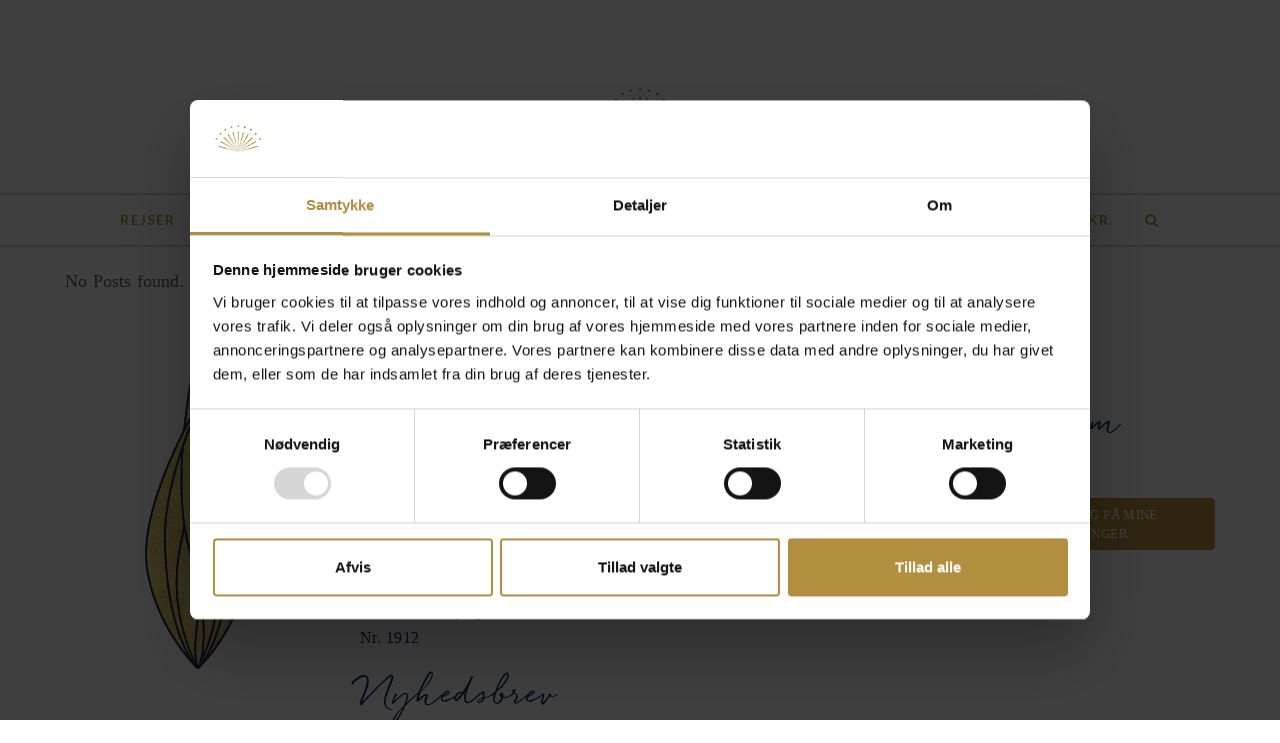

--- FILE ---
content_type: text/html; charset=UTF-8
request_url: https://www.annbjerre.dk/Rejse%20kategorier/israel/
body_size: 21020
content:
<!DOCTYPE html>
<html lang="da-DK" itemscope itemtype="http://schema.org/WebPage">
<head>
<meta charset="UTF-8" />
<script type="text/javascript">
/* <![CDATA[ */

//----------------------------------------------------------
//------ JAVASCRIPT HOOK FUNCTIONS FOR GRAVITY FORMS -------
//----------------------------------------------------------

if ( ! gform ) {
	document.addEventListener( 'gform_main_scripts_loaded', function() { gform.scriptsLoaded = true; } );
	document.addEventListener( 'gform/theme/scripts_loaded', function() { gform.themeScriptsLoaded = true; } );
	window.addEventListener( 'DOMContentLoaded', function() { gform.domLoaded = true; } );

	var gform = {
		domLoaded: false,
		scriptsLoaded: false,
		themeScriptsLoaded: false,
		isFormEditor: () => typeof InitializeEditor === 'function',

		/**
		 * @deprecated 2.9 the use of initializeOnLoaded in the form editor context is deprecated.
		 * @remove-in 4.0 this function will not check for gform.isFormEditor().
		 */
		callIfLoaded: function ( fn ) {
			if ( gform.domLoaded && gform.scriptsLoaded && ( gform.themeScriptsLoaded || gform.isFormEditor() ) ) {
				if ( gform.isFormEditor() ) {
					console.warn( 'The use of gform.initializeOnLoaded() is deprecated in the form editor context and will be removed in Gravity Forms 3.1.' );
				}
				fn();
				return true;
			}
			return false;
		},

		/**
		 * Call a function when all scripts are loaded
		 *
		 * @param function fn the callback function to call when all scripts are loaded
		 *
		 * @returns void
		 */
		initializeOnLoaded: function( fn ) {
			if ( ! gform.callIfLoaded( fn ) ) {
				document.addEventListener( 'gform_main_scripts_loaded', () => { gform.scriptsLoaded = true; gform.callIfLoaded( fn ); } );
				document.addEventListener( 'gform/theme/scripts_loaded', () => { gform.themeScriptsLoaded = true; gform.callIfLoaded( fn ); } );
				window.addEventListener( 'DOMContentLoaded', () => { gform.domLoaded = true; gform.callIfLoaded( fn ); } );
			}
		},

		hooks: { action: {}, filter: {} },
		addAction: function( action, callable, priority, tag ) {
			gform.addHook( 'action', action, callable, priority, tag );
		},
		addFilter: function( action, callable, priority, tag ) {
			gform.addHook( 'filter', action, callable, priority, tag );
		},
		doAction: function( action ) {
			gform.doHook( 'action', action, arguments );
		},
		applyFilters: function( action ) {
			return gform.doHook( 'filter', action, arguments );
		},
		removeAction: function( action, tag ) {
			gform.removeHook( 'action', action, tag );
		},
		removeFilter: function( action, priority, tag ) {
			gform.removeHook( 'filter', action, priority, tag );
		},
		addHook: function( hookType, action, callable, priority, tag ) {
			if ( undefined == gform.hooks[hookType][action] ) {
				gform.hooks[hookType][action] = [];
			}
			var hooks = gform.hooks[hookType][action];
			if ( undefined == tag ) {
				tag = action + '_' + hooks.length;
			}
			if( priority == undefined ){
				priority = 10;
			}

			gform.hooks[hookType][action].push( { tag:tag, callable:callable, priority:priority } );
		},
		doHook: function( hookType, action, args ) {

			// splice args from object into array and remove first index which is the hook name
			args = Array.prototype.slice.call(args, 1);

			if ( undefined != gform.hooks[hookType][action] ) {
				var hooks = gform.hooks[hookType][action], hook;
				//sort by priority
				hooks.sort(function(a,b){return a["priority"]-b["priority"]});

				hooks.forEach( function( hookItem ) {
					hook = hookItem.callable;

					if(typeof hook != 'function')
						hook = window[hook];
					if ( 'action' == hookType ) {
						hook.apply(null, args);
					} else {
						args[0] = hook.apply(null, args);
					}
				} );
			}
			if ( 'filter'==hookType ) {
				return args[0];
			}
		},
		removeHook: function( hookType, action, priority, tag ) {
			if ( undefined != gform.hooks[hookType][action] ) {
				var hooks = gform.hooks[hookType][action];
				hooks = hooks.filter( function(hook, index, arr) {
					var removeHook = (undefined==tag||tag==hook.tag) && (undefined==priority||priority==hook.priority);
					return !removeHook;
				} );
				gform.hooks[hookType][action] = hooks;
			}
		}
	};
}

/* ]]> */
</script>

<link rel="profile" href="http://gmpg.org/xfn/11">
<link rel="pingback" href="https://www.annbjerre.dk/xmlrpc.php">
<!-- Start of Sleeknote signup and lead generation tool - www.sleeknote.com -->
<script id='sleeknoteScript' type='text/javascript'>
    (function () {        var sleeknoteScriptTag = document.createElement('script');
        sleeknoteScriptTag.type = 'text/javascript';
        sleeknoteScriptTag.charset = 'utf-8';
        sleeknoteScriptTag.src = ('//sleeknotecustomerscripts.sleeknote.com/5324.js');
        var s = document.getElementById('sleeknoteScript');
        s.parentNode.insertBefore(sleeknoteScriptTag, s);
    })(); 
   </script>
<!-- End of Sleeknote signup and lead generation tool - www.sleeknote.com-->
<script type="text/javascript"
		id="Cookiebot"
		src="https://consent.cookiebot.com/uc.js"
		data-implementation="wp"
		data-cbid="72fd92b5-5913-4582-83d4-aa1d6c8e697c"
							data-blockingmode="auto"
	></script>
<meta name='robots' content='noindex, follow' />
<meta name="viewport" content="width=device-width, initial-scale=1">
<meta name="generator" content="Total WordPress Theme 4.6" />
<meta http-equiv="X-UA-Compatible" content="IE=edge" />

	<!-- This site is optimized with the Yoast SEO plugin v26.7 - https://yoast.com/wordpress/plugins/seo/ -->
	<title>Israel Arkiv - Ann Bjerre</title>
	<meta property="og:locale" content="da_DK" />
	<meta property="og:type" content="article" />
	<meta property="og:title" content="Israel Arkiv - Ann Bjerre" />
	<meta property="og:url" content="https://www.annbjerre.dk/Rejse kategorier/israel/" />
	<meta property="og:site_name" content="Ann Bjerre" />
	<meta name="twitter:card" content="summary_large_image" />
	<script type="application/ld+json" class="yoast-schema-graph">{"@context":"https://schema.org","@graph":[{"@type":"CollectionPage","@id":"https://www.annbjerre.dk/Rejse kategorier/israel/","url":"https://www.annbjerre.dk/Rejse kategorier/israel/","name":"Israel Arkiv - Ann Bjerre","isPartOf":{"@id":"https://www.annbjerre.dk/#website"},"breadcrumb":{"@id":"https://www.annbjerre.dk/Rejse kategorier/israel/#breadcrumb"},"inLanguage":"da-DK"},{"@type":"BreadcrumbList","@id":"https://www.annbjerre.dk/Rejse kategorier/israel/#breadcrumb","itemListElement":[{"@type":"ListItem","position":1,"name":"Hjem","item":"https://www.annbjerre.dk/"},{"@type":"ListItem","position":2,"name":"Israel"}]},{"@type":"WebSite","@id":"https://www.annbjerre.dk/#website","url":"https://www.annbjerre.dk/","name":"Ann Bjerre","description":"Pilgrimsvandringer","publisher":{"@id":"https://www.annbjerre.dk/#organization"},"potentialAction":[{"@type":"SearchAction","target":{"@type":"EntryPoint","urlTemplate":"https://www.annbjerre.dk/?s={search_term_string}"},"query-input":{"@type":"PropertyValueSpecification","valueRequired":true,"valueName":"search_term_string"}}],"inLanguage":"da-DK"},{"@type":"Organization","@id":"https://www.annbjerre.dk/#organization","name":"Ann Bjerre","url":"https://www.annbjerre.dk/","logo":{"@type":"ImageObject","inLanguage":"da-DK","@id":"https://www.annbjerre.dk/#/schema/logo/image/","url":"https://www.annbjerre.dk/wp-content/uploads/2016/07/ab-logo-1.png","contentUrl":"https://www.annbjerre.dk/wp-content/uploads/2016/07/ab-logo-1.png","width":400,"height":146,"caption":"Ann Bjerre"},"image":{"@id":"https://www.annbjerre.dk/#/schema/logo/image/"}}]}</script>
	<!-- / Yoast SEO plugin. -->


<script type='application/javascript'  id='pys-version-script'>console.log('PixelYourSite Free version 11.1.5.2');</script>
<link rel='dns-prefetch' href='//ajax.googleapis.com' />
<link rel='dns-prefetch' href='//fonts.googleapis.com' />
<link rel="alternate" type="application/rss+xml" title="Ann Bjerre &raquo; Feed" href="https://www.annbjerre.dk/feed/" />
<link rel="alternate" type="application/rss+xml" title="Ann Bjerre &raquo; Israel Rejse kategorier Feed" href="https://www.annbjerre.dk/Rejse%20kategorier/israel/feed/" />
<style id='wp-img-auto-sizes-contain-inline-css' type='text/css'>
img:is([sizes=auto i],[sizes^="auto," i]){contain-intrinsic-size:3000px 1500px}
/*# sourceURL=wp-img-auto-sizes-contain-inline-css */
</style>
<link rel='stylesheet' id='js_composer_front-css' href='https://www.annbjerre.dk/wp-content/plugins/js_composer/assets/css/js_composer.min.css?ver=8.5' type='text/css' media='all' />
<link rel='stylesheet' id='sbi_styles-css' href='https://www.annbjerre.dk/wp-content/plugins/instagram-feed/css/sbi-styles.css?ver=6.10.0' type='text/css' media='all' />
<link rel='stylesheet' id='wscsd-front-style-css' href='https://www.annbjerre.dk/wp-content/plugins/custom-start-date-for-woocommerce-subscriptions/css/style.css?ver=1.0.0' type='text/css' media='all' />
<link rel='stylesheet' id='jquery-ui-datepicker-style-css' href='//ajax.googleapis.com/ajax/libs/jqueryui/1.10.4/themes/smoothness/jquery-ui.css?ver=1.10.4' type='text/css' media='all' />
<link rel='stylesheet' id='woocommerce-general-css' href='https://www.annbjerre.dk/wp-content/plugins/woocommerce/assets/css/woocommerce.css?ver=10.4.3' type='text/css' media='all' />
<style id='woocommerce-inline-inline-css' type='text/css'>
.woocommerce form .form-row .required { visibility: hidden; }
/*# sourceURL=woocommerce-inline-inline-css */
</style>
<link rel='stylesheet' id='wc-memberships-frontend-css' href='https://www.annbjerre.dk/wp-content/plugins/woocommerce-memberships/assets/css/frontend/wc-memberships-frontend.min.css?ver=1.27.4' type='text/css' media='all' />
<link rel='stylesheet' id='parent-style-css' href='https://www.annbjerre.dk/wp-content/themes/Total/style.css?ver=4.6' type='text/css' media='all' />
<link rel='stylesheet' id='wpex-style-css' href='https://www.annbjerre.dk/wp-content/themes/ann-bjerre/style.css?ver=4.6' type='text/css' media='all' />
<link rel='stylesheet' id='wpex-google-font-lato-css' href='//fonts.googleapis.com/css?family=Lato:100,200,300,400,500,600,700,800,900,100i,200i,300i,400i,500i,600i,700i,800i,900i&#038;subset=latin' type='text/css' media='all' />
<link rel='stylesheet' id='wpex-woocommerce-css' href='https://www.annbjerre.dk/wp-content/themes/Total/assets/css/wpex-woocommerce.css?ver=4.6' type='text/css' media='all' />
<link rel='stylesheet' id='wpex-woocommerce-responsive-css' href='https://www.annbjerre.dk/wp-content/themes/Total/assets/css/wpex-woocommerce-responsive.css?ver=4.6' type='text/css' media='only screen and (max-width: 768px)' />
<link rel='stylesheet' id='wpex-visual-composer-css' href='https://www.annbjerre.dk/wp-content/themes/Total/assets/css/wpex-visual-composer.css?ver=4.6' type='text/css' media='all' />
<link rel='stylesheet' id='wpex-visual-composer-extend-css' href='https://www.annbjerre.dk/wp-content/themes/Total/assets/css/wpex-visual-composer-extend.css?ver=4.6' type='text/css' media='all' />
<link rel='stylesheet' id='simple-social-icons-font-css' href='https://www.annbjerre.dk/wp-content/plugins/simple-social-icons/css/style.css?ver=4.0.0' type='text/css' media='all' />
<link rel='stylesheet' id='wpex-responsive-css' href='https://www.annbjerre.dk/wp-content/themes/Total/assets/css/wpex-responsive.css?ver=4.6' type='text/css' media='all' />
<script type="text/template" id="tmpl-variation-template">
	<div class="woocommerce-variation-description">{{{ data.variation.variation_description }}}</div>
	<div class="woocommerce-variation-price">{{{ data.variation.price_html }}}</div>
	<div class="woocommerce-variation-availability">{{{ data.variation.availability_html }}}</div>
</script>
<script type="text/template" id="tmpl-unavailable-variation-template">
	<p role="alert">Beklager, denne vare er ikke tilgængelig. Vælg venligst en anden kombination.</p>
</script>
<script type="text/javascript" src="https://www.annbjerre.dk/wp-includes/js/jquery/jquery.js?ver=3.7.1" id="jquery-core-js"></script>
<script type="text/javascript" src="https://www.annbjerre.dk/wp-includes/js/jquery/jquery-migrate.js?ver=3.4.1" id="jquery-migrate-js"></script>
<script type="text/javascript" src="https://www.annbjerre.dk/wp-includes/js/underscore.min.js?ver=1.13.7" id="underscore-js"></script>
<script type="text/javascript" id="wp-util-js-extra">
/* <![CDATA[ */
var _wpUtilSettings = {"ajax":{"url":"/wp-admin/admin-ajax.php"}};
//# sourceURL=wp-util-js-extra
/* ]]> */
</script>
<script type="text/javascript" src="https://www.annbjerre.dk/wp-includes/js/wp-util.js?ver=6.9" id="wp-util-js"></script>
<script type="text/javascript" src="https://www.annbjerre.dk/wp-content/plugins/woocommerce/assets/js/jquery-blockui/jquery.blockUI.js?ver=2.7.0-wc.10.4.3" id="wc-jquery-blockui-js" data-wp-strategy="defer"></script>
<script type="text/javascript" id="wc-add-to-cart-js-extra">
/* <![CDATA[ */
var wc_add_to_cart_params = {"ajax_url":"/wp-admin/admin-ajax.php","wc_ajax_url":"/?wc-ajax=%%endpoint%%","i18n_view_cart":"Se kurv","cart_url":"https://www.annbjerre.dk/kurv/","is_cart":"","cart_redirect_after_add":"yes"};
//# sourceURL=wc-add-to-cart-js-extra
/* ]]> */
</script>
<script type="text/javascript" src="https://www.annbjerre.dk/wp-content/plugins/woocommerce/assets/js/frontend/add-to-cart.js?ver=10.4.3" id="wc-add-to-cart-js" data-wp-strategy="defer"></script>
<script type="text/javascript" src="https://www.annbjerre.dk/wp-content/plugins/woocommerce/assets/js/js-cookie/js.cookie.js?ver=2.1.4-wc.10.4.3" id="wc-js-cookie-js" defer="defer" data-wp-strategy="defer"></script>
<script type="text/javascript" id="woocommerce-js-extra">
/* <![CDATA[ */
var woocommerce_params = {"ajax_url":"/wp-admin/admin-ajax.php","wc_ajax_url":"/?wc-ajax=%%endpoint%%","i18n_password_show":"Vis adgangskode","i18n_password_hide":"Skjul adgangskode"};
//# sourceURL=woocommerce-js-extra
/* ]]> */
</script>
<script type="text/javascript" src="https://www.annbjerre.dk/wp-content/plugins/woocommerce/assets/js/frontend/woocommerce.js?ver=10.4.3" id="woocommerce-js" defer="defer" data-wp-strategy="defer"></script>
<script type="text/javascript" src="https://www.annbjerre.dk/wp-content/plugins/js_composer/assets/js/vendors/woocommerce-add-to-cart.js?ver=8.5" id="vc_woocommerce-add-to-cart-js-js"></script>
<script type="text/javascript" src="https://www.annbjerre.dk/wp-content/plugins/pixelyoursite/dist/scripts/jquery.bind-first-0.2.3.min.js?ver=0.2.3" id="jquery-bind-first-js"></script>
<script type="text/javascript" data-cookieconsent="true" src="https://www.annbjerre.dk/wp-content/plugins/pixelyoursite/dist/scripts/js.cookie-2.1.3.min.js?ver=2.1.3" id="js-cookie-pys-js"></script>
<script type="text/javascript" src="https://www.annbjerre.dk/wp-content/plugins/pixelyoursite/dist/scripts/tld.min.js?ver=2.3.1" id="js-tld-js"></script>
<script type="text/javascript" id="pys-js-extra">
/* <![CDATA[ */
var pysOptions = {"staticEvents":[],"dynamicEvents":[],"triggerEvents":[],"triggerEventTypes":[],"facebook":{"pixelIds":["469504042769103"],"advancedMatching":[],"advancedMatchingEnabled":false,"removeMetadata":false,"wooVariableAsSimple":false,"serverApiEnabled":false,"wooCRSendFromServer":false,"send_external_id":null,"enabled_medical":false,"do_not_track_medical_param":["event_url","post_title","page_title","landing_page","content_name","categories","category_name","tags"],"meta_ldu":false},"debug":"","siteUrl":"https://www.annbjerre.dk","ajaxUrl":"https://www.annbjerre.dk/wp-admin/admin-ajax.php","ajax_event":"235b2a290b","enable_remove_download_url_param":"1","cookie_duration":"7","last_visit_duration":"60","enable_success_send_form":"","ajaxForServerEvent":"1","ajaxForServerStaticEvent":"1","useSendBeacon":"1","send_external_id":"1","external_id_expire":"180","track_cookie_for_subdomains":"1","google_consent_mode":"1","gdpr":{"ajax_enabled":false,"all_disabled_by_api":false,"facebook_disabled_by_api":false,"analytics_disabled_by_api":false,"google_ads_disabled_by_api":false,"pinterest_disabled_by_api":false,"bing_disabled_by_api":false,"reddit_disabled_by_api":false,"externalID_disabled_by_api":false,"facebook_prior_consent_enabled":true,"analytics_prior_consent_enabled":true,"google_ads_prior_consent_enabled":null,"pinterest_prior_consent_enabled":true,"bing_prior_consent_enabled":true,"cookiebot_integration_enabled":false,"cookiebot_facebook_consent_category":"marketing","cookiebot_analytics_consent_category":"statistics","cookiebot_tiktok_consent_category":"marketing","cookiebot_google_ads_consent_category":"marketing","cookiebot_pinterest_consent_category":"marketing","cookiebot_bing_consent_category":"marketing","consent_magic_integration_enabled":false,"real_cookie_banner_integration_enabled":false,"cookie_notice_integration_enabled":false,"cookie_law_info_integration_enabled":false,"analytics_storage":{"enabled":true,"value":"granted","filter":false},"ad_storage":{"enabled":true,"value":"granted","filter":false},"ad_user_data":{"enabled":true,"value":"granted","filter":false},"ad_personalization":{"enabled":true,"value":"granted","filter":false}},"cookie":{"disabled_all_cookie":false,"disabled_start_session_cookie":false,"disabled_advanced_form_data_cookie":false,"disabled_landing_page_cookie":false,"disabled_first_visit_cookie":false,"disabled_trafficsource_cookie":false,"disabled_utmTerms_cookie":false,"disabled_utmId_cookie":false},"tracking_analytics":{"TrafficSource":"direct","TrafficLanding":"undefined","TrafficUtms":[],"TrafficUtmsId":[]},"GATags":{"ga_datalayer_type":"default","ga_datalayer_name":"dataLayerPYS"},"woo":{"enabled":true,"enabled_save_data_to_orders":false,"addToCartOnButtonEnabled":true,"addToCartOnButtonValueEnabled":true,"addToCartOnButtonValueOption":"price","singleProductId":null,"removeFromCartSelector":"form.woocommerce-cart-form .remove","addToCartCatchMethod":"add_cart_hook","is_order_received_page":false,"containOrderId":false},"edd":{"enabled":false},"cache_bypass":"1768825261"};
//# sourceURL=pys-js-extra
/* ]]> */
</script>
<script type="text/javascript" src="https://www.annbjerre.dk/wp-content/plugins/pixelyoursite/dist/scripts/public.js?ver=11.1.5.2" id="pys-js"></script>
<script></script><link rel="https://api.w.org/" href="https://www.annbjerre.dk/wp-json/" /><link rel="EditURI" type="application/rsd+xml" title="RSD" href="https://www.annbjerre.dk/xmlrpc.php?rsd" />
<meta name="generator" content="WordPress 6.9" />
<meta name="generator" content="WooCommerce 10.4.3" />
<style></style><style>
                .lmp_load_more_button.br_lmp_button_settings .lmp_button:hover {
                    background-color: #9999ff!important;
                    color: #111111!important;
                }
                .lmp_load_more_button.br_lmp_prev_settings .lmp_button:hover {
                    background-color: #9999ff!important;
                    color: #111111!important;
                }li.product.lazy, .berocket_lgv_additional_data.lazy{opacity:0;}</style><!-- Retina Logo --><script type="text/javascript">jQuery(function($){if ( window.devicePixelRatio >= 2 ) {$("#site-logo img.logo-img").attr("src","https://www.annbjerre.dk/wp-content/uploads/2016/07/ab-logo-1.png" ).css("max-height","100px");}});</script><link rel="icon" href="https://www.annbjerre.dk/wp-content/uploads/2016/06/favircon-32.png" sizes="32x32"><link rel="shortcut icon" href="https://www.annbjerre.dk/wp-content/uploads/2016/06/favircon-32.png"><link rel="apple-touch-icon" href="https://www.annbjerre.dk/wp-content/uploads/2016/06/favircon-57.png" sizes="57x57" ><link rel="apple-touch-icon" href="https://www.annbjerre.dk/wp-content/uploads/2016/06/favircon-72.png" sizes="76x76" ><link rel="apple-touch-icon" href="https://www.annbjerre.dk/wp-content/uploads/2016/06/favircon-120.png" sizes="120x120"><link rel="apple-touch-icon" href="https://www.annbjerre.dk/wp-content/uploads/2016/06/favircon-152.png" sizes="114x114">	<noscript><style>.woocommerce-product-gallery{ opacity: 1 !important; }</style></noscript>
	<!-- Global site tag (gtag.js) - Google Analytics -->
<script async src="https://www.googletagmanager.com/gtag/js?id=UA-111271083-1"></script>
<script>
  window.dataLayer = window.dataLayer || [];
  function gtag(){dataLayer.push(arguments);}
  gtag('js', new Date());

  gtag('config', 'UA-111271083-1');
</script>

<div id="fb-root"></div>
<script>(function(d, s, id) {
  var js, fjs = d.getElementsByTagName(s)[0];
  if (d.getElementById(id)) return;
  js = d.createElement(s); js.id = id;
  js.src = "//connect.facebook.net/da_DK/sdk.js#xfbml=1&version=v2.10&appId=271777102837803";
  fjs.parentNode.insertBefore(js, fjs);
}(document, 'script', 'facebook-jssdk'));</script><noscript><style type="text/css">body .wpex-vc-row-stretched, body .vc_row-o-full-height { visibility: visible; }</style></noscript>		<style type="text/css" id="wp-custom-css">
			p.mc4wp-checkbox.mc4wp-checkbox-woocommerce.form-row.form-row-wide{background:#BE9542;padding:10px;border-radius:4px;color:white;font-weight:bold}.woocommerce-checkout p.allow{display:none}.postid-10305 p.price{display:none !important}.custom-checkout-text{font-size:13px}#product-9916 p.price{display:none}.home img.alignnone.size-large.wp-image-8925{height:240px}.postid-9083 p.price{display:none}section.related.products{display:none}input#gform_submit_button_1{margin-top:30px;padding:10px 20px;font-size:20px;background:#bd964d}p#billing_pasinfo_field p{font-size:22px !important;font-weight:bold}p#billing_pasinfo_field:after{content:"OBS. Det anførte navn anvedes til flytbillet,som skal stemme overens med pas. Hvis navnet ikke er korrekt,og må ændres,påregnes merudgift.";background:#eee;padding:10px;display:block;font-size:15px}div#conditional_checkout_field_pro_1 input{display:none}div#cwcfp-after-conditional-field-1{background:#eee;padding:10px;font-size:16px;margin-bottom:20px;line-height:1.5em}.conditional_checkout_field_pro_field_title{font-size:22px;font-weight:bold}i{font-style:italic}.postid-9083 small.woocommerce-price-suffix{display:none}span#wscsd_start_date_display{display:none}form.cart .wscsd_date_picker label{display:inline;margin-right:5px}.wpb_column.left.vc_column_container.vc_col-sm-3{padding:0}.wpb_column.right.vc_column_container.vc_col-sm-3{padding:0}.postid-7809 small.woocommerce-price-suffix{display:none}/* Branding on the banner */a#CybotCookiebotDialogPoweredbyCybot,div#CybotCookiebotDialogPoweredByText{display:none}.page-id-6736 small.woocommerce-price-suffix{display:none}/* Branding on the widget */#CookiebotWidget .CookiebotWidget-body .CookiebotWidget-main-logo{display:none}h3#korrekt-navn_field:after{content:"OBS. Det anførte navn anvendes til flybillet,som må stemmes overens med pas. Hvis navnet ikke korrekt,og må ændres,påregn merudgift.";display:block;font-size:16px;padding:10px;background:#eee;font-weight:normal;margin-top:10px}span.signatur{color:#be9542}.post-6300 small.woocommerce-price-suffix,.post-4063 small.woocommerce-price-suffix,.post-823 small.woocommerce-price-suffix,.post-849 small.woocommerce-price-suffix{display:none}b{font-weight:bold !important}.wpb_text_column.has-custom-color.wpb_content_element.heading-gold h1{font-family:"Quickpen-Bold";color:#be9542;text-align:center !important;font-size:46px;line-height:60px;margin-bottom:40px !important}.product_cat-workshop small.woocommerce-price-suffix{display:none}.widget_sp_image-description{margin-top:20px}nav#site-navigation{border-top:2px solid #d9d9d9;border-bottom:2px solid #d9d9d9}.woocommerce-checkout p.form-row.terms{display:none}div#mc4wp_form_widget-2{margin-top:0}div#mc4wp_form_widget-2 input{width:100%;margin-bottom:9px}form#mc4wp-form-1 input{height:42px}.woocommerce div.product form.cart .group_table td:first-child{width:5.8em}.product-inner .woo-entry-image-swap.wpex-clr{height:398px}.page-id-1126 small.woocommerce-price-suffix{display:none}@media only screen and (max-width:468px){.foredrag-kontakttekst{padding:20px 20px 40px 20px!important}.vc_custom_1471166683988{padding-right:20px !important;padding-left:20px !important}}		</style>
		<noscript><style> .wpb_animate_when_almost_visible { opacity: 1; }</style></noscript><style type="text/css" data-type="wpex-css" id="wpex-css">/*ACCENT COLOR*/.wpex-carousel-woocommerce .wpex-carousel-entry-details,.woocommerce ul.products li.product .woocommerce-loop-product__title,.woocommerce ul.products li.product .woocommerce-loop-category__title,a,.wpex-accent-color,#site-navigation .dropdown-menu a:hover,#site-navigation .dropdown-menu >.current-menu-item >a,#site-navigation .dropdown-menu >.current-menu-parent >a,h1 a:hover,h2 a:hover,a:hover h2,h3 a:hover,h4 a:hover,h5 a:hover,h6 a:hover,.entry-title a:hover,.modern-menu-widget a:hover,.theme-button.outline,.theme-button.clean{color:#be9542}.vcex-skillbar-bar,.vcex-icon-box.style-five.link-wrap:hover,.vcex-icon-box.style-four.link-wrap:hover,.vcex-recent-news-date span.month,.vcex-pricing.featured .vcex-pricing-header,.vcex-testimonials-fullslider .sp-button:hover,.vcex-testimonials-fullslider .sp-selected-button,.vcex-social-links a:hover,.vcex-testimonials-fullslider.light-skin .sp-button:hover,.vcex-testimonials-fullslider.light-skin .sp-selected-button,.vcex-divider-dots span,.vcex-testimonials-fullslider .sp-button.sp-selected-button,.vcex-testimonials-fullslider .sp-button:hover,p.demo_store,.woocommerce #respond input#submit,.woocommerce a.button,.woocommerce button.button,.woocommerce input.button,.woocommerce ul.products li.product .added_to_cart,.woocommerce #respond input#submit.alt,.woocommerce a.button.alt,.woocommerce button.button.alt,.woocommerce input.button.alt,.woocommerce #respond input#submit:hover,.woocommerce a.button:hover,.woocommerce button.button:hover,.woocommerce input.button:hover,.woocommerce ul.products li.product .added_to_cart:hover,.woocommerce #respond input#submit.alt:hover,.woocommerce a.button.alt:hover,.woocommerce button.button.alt:hover,.woocommerce input.button.alt:hover,.woocommerce-MyAccount-navigation li.is-active a,.woocommerce .widget_price_filter .ui-slider .ui-slider-range,.woocommerce .widget_price_filter .ui-slider .ui-slider-handle,#mobile-menu .wpex-cart-count.wpex-has-items,.wpex-accent-bg,.post-edit a,.background-highlight,input[type="submit"],.theme-button,button,.theme-button.outline:hover,.active .theme-button,.theme-button.active,#main .tagcloud a:hover,.post-tags a:hover,.wpex-carousel .owl-dot.active,.wpex-carousel .owl-prev,.wpex-carousel .owl-next,body #header-two-search #header-two-search-submit,#site-navigation .menu-button >a >span.link-inner,.modern-menu-widget li.current-menu-item a,#sidebar .widget_nav_menu .current-menu-item >a,.widget_nav_menu_accordion .widget_nav_menu .current-menu-item >a,#wp-calendar caption,#wp-calendar tbody td:hover a,.navbar-style-six .dropdown-menu >.current-menu-item >a,.navbar-style-six .dropdown-menu >.current-menu-parent >a,#wpex-sfb-l,#wpex-sfb-r,#wpex-sfb-t,#wpex-sfb-b,#site-scroll-top:hover{background-color:#be9542}.vcex-heading-bottom-border-w-color .vcex-heading-inner{border-bottom-color:#be9542}.wpb_tabs.tab-style-alternative-two .wpb_tabs_nav li.ui-tabs-active a{border-bottom-color:#be9542}#current-shop-items-dropdown{border-top-color:#be9542}.woocommerce div.product .woocommerce-tabs ul.tabs li.active a{border-bottom-color:#be9542}.theme-button.outline{border-color:#be9542}#searchform-dropdown{border-color:#be9542}.toggle-bar-btn:hover{border-top-color:#be9542;border-right-color:#be9542}body #site-navigation-wrap.nav-dropdown-top-border .dropdown-menu >li >ul{border-top-color:#be9542}.theme-heading.border-w-color span.text{border-bottom-color:#be9542}/*ACCENT HOVER COLOR*/.post-edit a:hover,.theme-button:hover,input[type="submit"]:hover,button:hover,.wpex-carousel .owl-prev:hover,.wpex-carousel .owl-next:hover,#site-navigation .menu-button >a >span.link-inner:hover{background-color:#be9542}/*TYPOGRAPHY*/body{font-family:Times New Roman,Times,serif;font-weight:400;font-size:18px;color:#616161;letter-spacing:.01em}#site-navigation .dropdown-menu a{font-family:"Lato";font-weight:600;font-size:14px;letter-spacing:.08em;text-transform:uppercase}h1,h2,h3,h4,h5,h6,.theme-heading,.page-header-title,.heading-typography,.widget-title,.wpex-widget-recent-posts-title,.comment-reply-title,.vcex-heading,.entry-title,.sidebar-box .widget-title,.search-entry h2{color:#616161}/*Logo Height*/#site-logo img{max-height:100px}/*CUSTOMIZER STYLING*/@media only screen and (min-width:960px){#site-logo img{max-width:200px}}@media only screen and (min-width:768px) and (max-width:959px){#site-logo img{max-width:150px}}@media only screen and (max-width:767px){#site-logo img{max-width:150px}}body,.footer-has-reveal #main,body.boxed-main-layout{background-color:ffffff}#site-scroll-top{border-radius:8%;color:#ffffff;background-color:#f2f2f2;border-color:#ffffff}#site-scroll-top:hover{background-color:#e8e8e8;border-color:#ffffff}.full-width-main-layout .container,.full-width-main-layout .vc_row-fluid.container,.boxed-main-layout #wrap{width:1150px}#site-header #site-header-inner{padding-top:25px}#site-header.overlay-header #site-header-inner{padding-top:25px;padding-bottom:5px}#site-header-inner{padding-bottom:5px}#site-logo{padding-top:0}.wpex-sticky-header-holder.is-sticky #site-header{opacity:0.7}#site-navigation .dropdown-menu >li >a{color:#be9542}#site-navigation .dropdown-menu >li >a:hover,#site-navigation .dropdown-menu >li.sfHover >a{color:#be9542}#site-navigation .dropdown-menu >.current-menu-item >a,#site-navigation .dropdown-menu >.current-menu-parent >a{color:#be9542}#wpex-mobile-menu-fixed-top,#wpex-mobile-menu-navbar{background:#be9542}.mobile-toggle-nav{background:#be9542}.wpex-mobile-toggle-menu-fixed_top .mobile-toggle-nav{background:#be9542}.mobile-toggle-nav a{border-color:#ffffff;color:#ffffff}.wpex-mobile-toggle-menu-fixed_top .mobile-toggle-nav a{border-color:#ffffff;color:#ffffff}.mobile-toggle-nav a:hover{color:#ffffff}.wpex-mobile-toggle-menu-fixed_top .mobile-toggle-nav a:hover{color:#ffffff}#footer{background-color:#81d742}#footer-bottom{background:#ffffff;color:#ffffff}#footer-bottom p{color:#ffffff}.price{color:#be9542}.amount{color:#be9542}.woocommerce ul.products li.product .price .amount{color:#be9542;color:#be9542}.woocommerce .widget_price_filter .price_slider_amount .from,.woocommerce .widget_price_filter .price_slider_amount .to{color:#be9542}.woocommerce ul.products li.product .price{color:#be9542}.woocommerce div.product .entry-summary .price{color:#be9542}.woocommerce p.stars a{color:#be9542}.woocommerce .star-rating{color:#be9542}.woocommerce div.product .woocommerce-tabs ul.tabs li.active a{border-color:#be9542}.woocommerce input#submit{background:#be9542!important;color:#ffffff!important}.woocommerce .button{background:#be9542!important;color:#ffffff!important}a.wc-forward{background:#be9542!important;color:#ffffff!important}.woocommerce input#submit:hover{background:#5d4f32!important}.woocommerce .button:hover{background:#5d4f32!important}a.wc-forward:hover{background:#5d4f32!important}.vc_column-inner{margin-bottom:0}</style><!-- WooCommerce Colors -->
<style type="text/css">
p.demo_store{background-color:#a46497;color:#fff;}.woocommerce small.note{color:#777;}.woocommerce .woocommerce-breadcrumb{color:#777;}.woocommerce .woocommerce-breadcrumb a{color:#777;}.woocommerce div.product span.price,.woocommerce div.product p.price{color:#be9542;}.woocommerce div.product .stock{color:#be9542;}.woocommerce span.onsale{background-color:#be9542;color:#fff;}.woocommerce ul.products li.product .price{color:#be9542;}.woocommerce ul.products li.product .price .from{color:rgba(128, 128, 128, 0.5);}.woocommerce nav.woocommerce-pagination ul{border:1px solid #d3ced3;}.woocommerce nav.woocommerce-pagination ul li{border-right:1px solid #d3ced3;}.woocommerce nav.woocommerce-pagination ul li span.current,.woocommerce nav.woocommerce-pagination ul li a:hover,.woocommerce nav.woocommerce-pagination ul li a:focus{background:#ebe9eb;color:#8a7e8a;}.woocommerce a.button,.woocommerce button.button,.woocommerce input.button,.woocommerce #respond input#submit{color:#515151;background-color:#ebe9eb;}.woocommerce a.button:hover,.woocommerce button.button:hover,.woocommerce input.button:hover,.woocommerce #respond input#submit:hover{background-color:#dad8da;color:#515151;}.woocommerce a.button.alt,.woocommerce button.button.alt,.woocommerce input.button.alt,.woocommerce #respond input#submit.alt{background-color:#a46497;color:#fff;}.woocommerce a.button.alt:hover,.woocommerce button.button.alt:hover,.woocommerce input.button.alt:hover,.woocommerce #respond input#submit.alt:hover{background-color:#935386;color:#fff;}.woocommerce a.button.alt.disabled,.woocommerce button.button.alt.disabled,.woocommerce input.button.alt.disabled,.woocommerce #respond input#submit.alt.disabled,.woocommerce a.button.alt:disabled,.woocommerce button.button.alt:disabled,.woocommerce input.button.alt:disabled,.woocommerce #respond input#submit.alt:disabled,.woocommerce a.button.alt:disabled[disabled],.woocommerce button.button.alt:disabled[disabled],.woocommerce input.button.alt:disabled[disabled],.woocommerce #respond input#submit.alt:disabled[disabled],.woocommerce a.button.alt.disabled:hover,.woocommerce button.button.alt.disabled:hover,.woocommerce input.button.alt.disabled:hover,.woocommerce #respond input#submit.alt.disabled:hover,.woocommerce a.button.alt:disabled:hover,.woocommerce button.button.alt:disabled:hover,.woocommerce input.button.alt:disabled:hover,.woocommerce #respond input#submit.alt:disabled:hover,.woocommerce a.button.alt:disabled[disabled]:hover,.woocommerce button.button.alt:disabled[disabled]:hover,.woocommerce input.button.alt:disabled[disabled]:hover,.woocommerce #respond input#submit.alt:disabled[disabled]:hover{background-color:#a46497;color:#fff;}.woocommerce a.button:disabled:hover,.woocommerce button.button:disabled:hover,.woocommerce input.button:disabled:hover,.woocommerce #respond input#submit:disabled:hover,.woocommerce a.button.disabled:hover,.woocommerce button.button.disabled:hover,.woocommerce input.button.disabled:hover,.woocommerce #respond input#submit.disabled:hover,.woocommerce a.button:disabled[disabled]:hover,.woocommerce button.button:disabled[disabled]:hover,.woocommerce input.button:disabled[disabled]:hover,.woocommerce #respond input#submit:disabled[disabled]:hover{background-color:#ebe9eb;}.woocommerce #reviews h2 small{color:#777;}.woocommerce #reviews h2 small a{color:#777;}.woocommerce #reviews #comments ol.commentlist li .meta{color:#777;}.woocommerce #reviews #comments ol.commentlist li img.avatar{background:#ebe9eb;border:1px solid #e4e1e4;}.woocommerce #reviews #comments ol.commentlist li .comment-text{border:1px solid #e4e1e4;}.woocommerce #reviews #comments ol.commentlist #respond{border:1px solid #e4e1e4;}.woocommerce .star-rating:before{color:#d3ced3;}.woocommerce.widget_shopping_cart .total,.woocommerce .widget_shopping_cart .total{border-top:3px double #ebe9eb;}.woocommerce form.login,.woocommerce form.checkout_coupon,.woocommerce form.register{border:1px solid #d3ced3;}.woocommerce .order_details li{border-right:1px dashed #d3ced3;}.woocommerce .widget_price_filter .ui-slider .ui-slider-handle{background-color:#a46497;}.woocommerce .widget_price_filter .ui-slider .ui-slider-range{background-color:#a46497;}.woocommerce .widget_price_filter .price_slider_wrapper .ui-widget-content{background-color:#602053;}.woocommerce-cart table.cart td.actions .coupon .input-text{border:1px solid #d3ced3;}.woocommerce-cart .cart-collaterals .cart_totals p small{color:#777;}.woocommerce-cart .cart-collaterals .cart_totals table small{color:#777;}.woocommerce-cart .cart-collaterals .cart_totals .discount td{color:#be9542;}.woocommerce-cart .cart-collaterals .cart_totals tr td,.woocommerce-cart .cart-collaterals .cart_totals tr th{border-top:1px solid #ebe9eb;}.woocommerce-checkout .checkout .create-account small{color:#777;}.woocommerce-checkout #payment{background:#ebe9eb;}.woocommerce-checkout #payment ul.payment_methods{border-bottom:1px solid #d3ced3;}.woocommerce-checkout #payment div.payment_box{background-color:#dfdcdf;color:#515151;}.woocommerce-checkout #payment div.payment_box input.input-text,.woocommerce-checkout #payment div.payment_box textarea{border-color:#c7c1c7;border-top-color:#bab4ba;}.woocommerce-checkout #payment div.payment_box ::-webkit-input-placeholder{color:#bab4ba;}.woocommerce-checkout #payment div.payment_box :-moz-placeholder{color:#bab4ba;}.woocommerce-checkout #payment div.payment_box :-ms-input-placeholder{color:#bab4ba;}.woocommerce-checkout #payment div.payment_box span.help{color:#777;}.woocommerce-checkout #payment div.payment_box:after{content:"";display:block;border:8px solid #dfdcdf;border-right-color:transparent;border-left-color:transparent;border-top-color:transparent;position:absolute;top:-3px;left:0;margin:-1em 0 0 2em;}
</style>
<!--/WooCommerce Colors-->
<link rel='stylesheet' id='wc-blocks-style-css' href='https://www.annbjerre.dk/wp-content/plugins/woocommerce/assets/client/blocks/wc-blocks.css?ver=1766557032' type='text/css' media='all' />
<link rel='stylesheet' id='berocket_lmp_style-css' href='https://www.annbjerre.dk/wp-content/plugins/load-more-products-for-woocommerce/css/load_products.css?ver=1.2.3.4' type='text/css' media='all' />
</head>

<!-- Begin Body -->
<body class="archive tax-portfolio_category term-israel term-12 wp-custom-logo wp-theme-Total wp-child-theme-ann-bjerre theme-Total fl-builder-2-10-0-5 fl-no-js woocommerce-no-js wpex-theme wpex-responsive full-width-main-layout no-composer wpex-live-site content-full-width has-breadcrumbs sidebar-widget-icons hasnt-overlay-header page-header-disabled smooth-fonts wpex-mobile-toggle-menu-fixed_top has-mobile-menu wpex-share-p-horizontal wpb-js-composer js-comp-ver-8.5 vc_responsive">


<a href="#content" class="skip-to-content">skip to Main Content</a><span data-ls_id="#site_top"></span>
	<div id="wpex-mobile-menu-fixed-top" class="clr wpex-mobile-menu-toggle wpex-hidden">
		<div class="container clr">
			<a href="#mobile-menu" class="mobile-menu-toggle"><span class="fa fa-navicon"></span><span class="wpex-text">Menu</span></a>
		</div><!-- .container -->
	</div><!-- #mobile-menu -->


<div id="outer-wrap" class="clr">

	
	<div id="wrap" class="clr">

		

<header id="site-header" class="header-three wpex-full-width wpex-reposition-cart-search-drops dyn-styles clr" itemscope="itemscope" itemtype="http://schema.org/WPHeader">

	
	<div id="site-header-inner" class="container clr">

		
<div id="site-logo" class="site-branding clr header-three-logo">
	<div id="site-logo-inner" class="clr"><a href="https://www.annbjerre.dk/" rel="home" class="main-logo"><img src="https://www.annbjerre.dk/wp-content/uploads/2016/07/ab-logo-1.png" alt="Ann Bjerre" class="logo-img" data-no-retina="data-no-retina" height="100" /></a></div>
</div>
	</div><!-- #site-header-inner -->

	
	
	<div id="site-navigation-wrap" class="navbar-style-three fixed-nav clr">

		<nav id="site-navigation" class="navigation main-navigation clr container" itemscope="itemscope" itemtype="http://schema.org/SiteNavigationElement">

			
				<ul id="menu-primary-menu" class="dropdown-menu sf-menu"><li id="menu-item-329" class="menu-item menu-item-type-post_type menu-item-object-page menu-item-329"><a href="https://www.annbjerre.dk/alle-rejser/"><span class="link-inner">Rejser</span></a></li>
<li id="menu-item-1140" class="menu-item menu-item-type-custom menu-item-object-custom menu-item-has-children dropdown menu-item-1140"><a href="#"><span class="link-inner">Shop</span></a>
<ul class="sub-menu">
	<li id="menu-item-7151" class="menu-item menu-item-type-post_type menu-item-object-page menu-item-7151"><a href="https://www.annbjerre.dk/alle-rejser/"><span class="link-inner">Alle rejser</span></a></li>
	<li id="menu-item-9676" class="menu-item menu-item-type-post_type menu-item-object-page menu-item-9676"><a href="https://www.annbjerre.dk/11-2/clairvoyance-spirituel-vejledning-og-raadgivning/"><span class="link-inner">1:1 Spirituel Session med Ann Bjerre</span></a></li>
	<li id="menu-item-7534" class="menu-item menu-item-type-post_type menu-item-object-page menu-item-7534"><a href="https://www.annbjerre.dk/11-2/11-karmisk-healing/"><span class="link-inner">1:1 – Healing</span></a></li>
	<li id="menu-item-9913" class="menu-item menu-item-type-post_type menu-item-object-page menu-item-9913"><a href="https://www.annbjerre.dk/individuelt-forloeb/"><span class="link-inner">Individuelt Forløb</span></a></li>
	<li id="menu-item-9674" class="menu-item menu-item-type-post_type menu-item-object-page menu-item-9674"><a href="https://www.annbjerre.dk/?page_id=8160"><span class="link-inner">Reiki Healing</span></a></li>
	<li id="menu-item-9675" class="menu-item menu-item-type-post_type menu-item-object-page menu-item-9675"><a href="https://www.annbjerre.dk/healer-og-visdoms-uddannelsen/"><span class="link-inner">Healer- og Visdoms-uddannelsen</span></a></li>
	<li id="menu-item-1137" class="menu-item menu-item-type-post_type menu-item-object-page menu-item-1137"><a href="https://www.annbjerre.dk/shop-boeger/"><span class="link-inner">Bøger</span></a></li>
</ul>
</li>
<li id="menu-item-2981" class="menu-item menu-item-type-custom menu-item-object-custom menu-item-has-children dropdown menu-item-2981"><a href="#"><span class="link-inner">Kurser</span></a>
<ul class="sub-menu">
	<li id="menu-item-9093" class="menu-item menu-item-type-post_type menu-item-object-page menu-item-9093"><a href="https://www.annbjerre.dk/healer-og-visdoms-uddannelsen/"><span class="link-inner">Healer- og Visdoms-uddannelse</span></a></li>
	<li id="menu-item-10278" class="menu-item menu-item-type-post_type menu-item-object-page menu-item-10278"><a href="https://www.annbjerre.dk/reiki-healing/"><span class="link-inner">Reiki Healing</span></a></li>
	<li id="menu-item-10314" class="menu-item menu-item-type-post_type menu-item-object-page menu-item-10314"><a href="https://www.annbjerre.dk/maria-healing/"><span class="link-inner">Maria Healing</span></a></li>
	<li id="menu-item-10382" class="menu-item menu-item-type-post_type menu-item-object-portfolio menu-item-10382"><a href="https://www.annbjerre.dk/rejse/kyndelmisse/"><span class="link-inner">Gralsvandring – ”Kyndelmisse”</span></a></li>
	<li id="menu-item-10210" class="menu-item menu-item-type-post_type menu-item-object-portfolio menu-item-10210"><a href="https://www.annbjerre.dk/rejse/klosterophold-foraar-i-sjaelen-indre-ro-og-livsglaede-ved-foraarsjaevndoegn/"><span class="link-inner">Klosterophold ”Forår i sjælen” – Indre ro og livsglæde ved forårsjævndøgn</span></a></li>
	<li id="menu-item-10211" class="menu-item menu-item-type-post_type menu-item-object-portfolio menu-item-10211"><a href="https://www.annbjerre.dk/rejse/maribo-rosens-navn-teater-musik-og-magi-maribo-domkirke/"><span class="link-inner">Maribo “Rosens Navn” – Teater, musik og magi Maribo Domkirke</span></a></li>
	<li id="menu-item-9669" class="menu-item menu-item-type-post_type menu-item-object-portfolio menu-item-9669"><a href="https://www.annbjerre.dk/rejse/kursus-nordsjaelland-selvomsorg-i-relationer/"><span class="link-inner">Kursus Nordsjælland ”Selvomsorg – i relationer”</span></a></li>
</ul>
</li>
<li id="menu-item-6727" class="menu-item menu-item-type-custom menu-item-object-custom menu-item-has-children dropdown menu-item-6727"><a href="#"><span class="link-inner">1:1</span></a>
<ul class="sub-menu">
	<li id="menu-item-811" class="menu-item menu-item-type-post_type menu-item-object-page menu-item-811"><a href="https://www.annbjerre.dk/11-2/clairvoyance-spirituel-vejledning-og-raadgivning/"><span class="link-inner">1:1 Spirituel Session med Ann bjerre</span></a></li>
	<li id="menu-item-7535" class="menu-item menu-item-type-post_type menu-item-object-page menu-item-7535"><a href="https://www.annbjerre.dk/11-2/11-karmisk-healing/"><span class="link-inner">1:1 – Healing</span></a></li>
	<li id="menu-item-9926" class="menu-item menu-item-type-post_type menu-item-object-page menu-item-9926"><a href="https://www.annbjerre.dk/individuelt-forloeb/"><span class="link-inner">Individuelt Forløb</span></a></li>
</ul>
</li>
<li id="menu-item-980" class="menu-item menu-item-type-custom menu-item-object-custom menu-item-has-children dropdown menu-item-980"><a href="#"><span class="link-inner">Foredrag</span></a>
<ul class="sub-menu">
	<li id="menu-item-7766" class="menu-item menu-item-type-post_type menu-item-object-page menu-item-7766"><a href="https://www.annbjerre.dk/foredrag/"><span class="link-inner">Foredrag</span></a></li>
	<li id="menu-item-979" class="menu-item menu-item-type-post_type menu-item-object-page menu-item-979"><a href="https://www.annbjerre.dk/inspirationsforedrag/"><span class="link-inner">Inspirationsaften 2025</span></a></li>
	<li id="menu-item-6364" class="menu-item menu-item-type-post_type menu-item-object-page menu-item-6364"><a href="https://www.annbjerre.dk/foredrag-de-tolv-hellige-naetter/"><span class="link-inner">Foredrag – De tolv hellige nætter</span></a></li>
</ul>
</li>
<li id="menu-item-215" class="menu-item menu-item-type-custom menu-item-object-custom menu-item-has-children dropdown menu-item-215"><a href="#"><span class="link-inner">Bøger</span></a>
<ul class="sub-menu">
	<li id="menu-item-6304" class="menu-item menu-item-type-post_type menu-item-object-product menu-item-6304"><a href="https://www.annbjerre.dk/produkt/bog-de-tolv-hellige-naetter/"><span class="link-inner">De tolv hellige nætter</span></a></li>
	<li id="menu-item-4067" class="menu-item menu-item-type-post_type menu-item-object-page menu-item-4067"><a href="https://www.annbjerre.dk/gnisten-en-indre-rejse/"><span class="link-inner">GNISTEN – En indre rejse</span></a></li>
	<li id="menu-item-834" class="menu-item menu-item-type-post_type menu-item-object-page menu-item-834"><a href="https://www.annbjerre.dk/vandringen-i-pilgrimsspor/"><span class="link-inner">“Vandringen – I pilgrimsspor”</span></a></li>
	<li id="menu-item-848" class="menu-item menu-item-type-post_type menu-item-object-page menu-item-848"><a href="https://www.annbjerre.dk/vand-til-vin-katedralen-og-budskabet-om-livsglaeden/"><span class="link-inner">“Vand til vin – Katedralen og budskabet om livsglæden”</span></a></li>
	<li id="menu-item-869" class="menu-item menu-item-type-post_type menu-item-object-page menu-item-869"><a href="https://www.annbjerre.dk/laeserne-siger/"><span class="link-inner">Læserne siger</span></a></li>
	<li id="menu-item-868" class="menu-item menu-item-type-post_type menu-item-object-page menu-item-868"><a href="https://www.annbjerre.dk/bogforum-2019/"><span class="link-inner">BogForum 2023</span></a></li>
</ul>
</li>
<li id="menu-item-1203" class="menu-item menu-item-type-post_type menu-item-object-page menu-item-1203"><a href="https://www.annbjerre.dk/kalender/"><span class="link-inner">Kalender</span></a></li>
<li id="menu-item-758" class="menu-item menu-item-type-post_type menu-item-object-page menu-item-758"><a href="https://www.annbjerre.dk/blog/"><span class="link-inner">Blog</span></a></li>
<li id="menu-item-511" class="menu-item menu-item-type-custom menu-item-object-custom menu-item-has-children dropdown menu-item-511"><a href="#"><span class="link-inner">Om</span></a>
<ul class="sub-menu">
	<li id="menu-item-30" class="menu-item menu-item-type-post_type menu-item-object-page menu-item-30"><a href="https://www.annbjerre.dk/ann-bjerre/"><span class="link-inner">Om Ann Bjerre</span></a></li>
	<li id="menu-item-614" class="menu-item menu-item-type-post_type menu-item-object-page menu-item-614"><a href="https://www.annbjerre.dk/presse/"><span class="link-inner">Presse</span></a></li>
	<li id="menu-item-583" class="menu-item menu-item-type-post_type menu-item-object-page menu-item-583"><a href="https://www.annbjerre.dk/medieomtale/"><span class="link-inner">Medieomtale</span></a></li>
	<li id="menu-item-618" class="menu-item menu-item-type-post_type menu-item-object-page menu-item-618"><a href="https://www.annbjerre.dk/kunderne-siger/"><span class="link-inner">Kunderne siger</span></a></li>
</ul>
</li>
<li id="menu-item-873" class="menu-item menu-item-type-post_type menu-item-object-page menu-item-has-children dropdown menu-item-873"><a href="https://www.annbjerre.dk/kontakt/"><span class="link-inner">Kontakt</span></a>
<ul class="sub-menu">
	<li id="menu-item-2114" class="menu-item menu-item-type-custom menu-item-object-custom menu-item-2114"><a target="_blank" href="http://eepurl.com/sozj1"><span class="link-inner">Nyhedsbrev</span></a></li>
</ul>
</li>
<li class="woo-menu-icon wpex-menu-extra wcmenucart-toggle-drop_down toggle-cart-widget"><a href="https://www.annbjerre.dk/kurv/" class="wcmenucart wcmenucart-items-0"><span class="link-inner"><span class="wcmenucart-count"><span class="wcmenucart-icon fa fa-shopping-cart"></span><span class="wcmenucart-text">Shop</span><span class="woocommerce-Price-amount wcmenucart-details amount wcmenucart-details"><bdi>0&nbsp;<span class="woocommerce-Price-currencySymbol">kr.</span></bdi></span></span></span></a></li><li class="search-toggle-li wpex-menu-extra"><a href="#" class="site-search-toggle search-dropdown-toggle"><span class="link-inner"><span class="wpex-menu-search-text">Search</span><span class="wpex-menu-search-icon fa fa-search" aria-hidden="true"></span></span></a>
<div id="searchform-dropdown" class="header-searchform-wrap clr" data-placeholder="Search" data-disable-autocomplete="true">
	
<form method="get" class="searchform" action="https://www.annbjerre.dk/">
	<label>
		<span class="screen-reader-text">Search</span>
		<input type="search" class="field" name="s" placeholder="Search" />
	</label>
			<button type="submit" class="searchform-submit"><span class="fa fa-search" aria-hidden="true"></span><span class="screen-reader-text">Submit</span></button>
</form></div></li></ul>
			
<div id="current-shop-items-dropdown">
	<div id="current-shop-items-inner" class="clr">
		<div class="widget woocommerce widget_shopping_cart"><h2 class="widgettitle">Kurv</h2><div class="widget_shopping_cart_content"></div></div>	</div>
</div>
		</nav><!-- #site-navigation -->

	</div><!-- #site-navigation-wrap -->

	

</header><!-- #header -->


		
		<main id="main" class="site-main clr">

			
	<div id="content-wrap" class="container clr">

		
		<div id="primary" class="content-area clr">

			
			<div id="content" class="site-content">

				
				
					<article class="clr">No Posts found.</article>

				
				 
			</div><!-- #content -->

		
		</div><!-- #primary -->

		
	</div><!-- .container -->
	

			
		</main><!-- #main-content -->

		
		


    <footer id="footer" class="site-footer" itemscope="itemscope" itemtype="http://schema.org/WPFooter">

        
        <div id="footer-inner" class="site-footer-inner container clr">

            
<div id="footer-widgets" class="wpex-row clr gap-30">

		<div class="footer-box span_1_of_4 col col-1">
		<div id="text-3" class="logo-footer footer-widget widget widget_text clr">			<div class="textwidget"><img src="https://www.annbjerre.dk/wp-content/themes/ann-bjerre/assets/images/logo-footer.png"></div>
		</div>	</div><!-- .footer-one-box -->

			<div class="footer-box span_1_of_4 col col-2">
			<div id="text-2" class="footer-widget widget widget_text clr">			<div class="textwidget"><h1>Kontakt</h1>
<p>Empatheia / Ann Bjerre<br>
CVR nr. 20 57 78 94<br>
Tlf.: +45 29 40 55 72<br>
Mail: ab@annbjerre.dk<br><br>
Medlem af Rejsegarantifonden – 
<br>Nr. 1912</p>

<h1>Nyhedsbrev</h1>
<script>(function() {
	window.mc4wp = window.mc4wp || {
		listeners: [],
		forms: {
			on: function(evt, cb) {
				window.mc4wp.listeners.push(
					{
						event   : evt,
						callback: cb
					}
				);
			}
		}
	}
})();
</script><!-- Mailchimp for WordPress v4.10.9 - https://wordpress.org/plugins/mailchimp-for-wp/ --><form id="mc4wp-form-1" class="mc4wp-form mc4wp-form-3339 mc4wp-form-styles-builder" method="post" data-id="3339" data-name="TIlmelding i footer" ><div class="mc4wp-form-fields"><input type="text" name="FNAME" placeholder="Dit Navn"><br>
<input type="email" name="EMAIL" placeholder="Din e-mail adresse" required /><br>
<p style="font-size: 12px;">Ved tilmelding af nyhedsbrev accepterer du behandling af dine data</p>
<input type="submit" value="Tilmeld nyhedsbrev" /></div><label style="display: none !important;">Leave this field empty if you're human: <input type="text" name="_mc4wp_honeypot" value="" tabindex="-1" autocomplete="off" /></label><input type="hidden" name="_mc4wp_timestamp" value="1768825261" /><input type="hidden" name="_mc4wp_form_id" value="3339" /><input type="hidden" name="_mc4wp_form_element_id" value="mc4wp-form-1" /><div class="mc4wp-response"></div></form><!-- / Mailchimp for WordPress Plugin --></div>
		</div>		</div><!-- .footer-one-box -->
		
			<div class="footer-box span_1_of_4 col col-3 ">
			<div id="text-5" class="footer-links footer-widget widget widget_text clr">			<div class="textwidget"><h1>Genveje</h1>
<a href="https://www.annbjerre.dk/alle-rejser/">Rejser</a><br>
<a href="https://www.annbjerre.dk/kalender/">Kalender</a><br>
<a href="https://www.annbjerre.dk/rejsebetingelser/">Rejsebetingelser</a><br>
<a href="https://www.annbjerre.dk/handelsbetingelser/">Handelsbetingelser</a><br>
<a href="https://www.annbjerre.dk/cookie-og-privatlivspolitik/">Cookies- & Privatlivspolitik</a>
<br><br>
<div class="fb-page" data-href="https://www.facebook.com/Annbjerre.dk/" data-small-header="false" data-adapt-container-width="true" data-hide-cover="false" data-show-facepile="true"><blockquote cite="https://www.facebook.com/Annbjerre.dk/" class="fb-xfbml-parse-ignore"><a href="https://www.facebook.com/Annbjerre.dk/">Annbjerre.dk - Rejser</a></blockquote></div>



</div>
		</div>		</div><!-- .footer-one-box -->
	
			<div class="footer-box span_1_of_4 col col-4">
			<div id="text-4" class="footer-widget widget widget_text clr">			<div class="textwidget"><h1>Instagram</h1>

<div id="sb_instagram"  class="sbi sbi_mob_col_1 sbi_tab_col_2 sbi_col_2" style="padding-bottom: 6px; width: 100%;"	 data-feedid="sbi_2072433248#4"  data-res="auto" data-cols="2" data-colsmobile="1" data-colstablet="2" data-num="4" data-nummobile="" data-item-padding="3"	 data-shortcode-atts="{&quot;showheader&quot;:&quot;false&quot;,&quot;showbutton&quot;:&quot;false&quot;,&quot;followtext&quot;:&quot;F\u00f8lg mig p\u00e5 mine vandringer&quot;,&quot;followcolor&quot;:&quot;#be9542&quot;,&quot;cachetime&quot;:720}"  data-postid="" data-locatornonce="d3ee5ed1d3" data-imageaspectratio="1:1" data-sbi-flags="favorLocal,gdpr">
	
	<div id="sbi_images"  style="gap: 6px;">
			</div>

	<div id="sbi_load" >

	
			<span class="sbi_follow_btn sbi_custom" >
			<a target="_blank"
				rel="nofollow noopener"  href="https://www.instagram.com/2072433248/" style="background: rgb(190,149,66);">
				<svg class="svg-inline--fa fa-instagram fa-w-14" aria-hidden="true" data-fa-processed="" aria-label="Instagram" data-prefix="fab" data-icon="instagram" role="img" viewBox="0 0 448 512">
                    <path fill="currentColor" d="M224.1 141c-63.6 0-114.9 51.3-114.9 114.9s51.3 114.9 114.9 114.9S339 319.5 339 255.9 287.7 141 224.1 141zm0 189.6c-41.1 0-74.7-33.5-74.7-74.7s33.5-74.7 74.7-74.7 74.7 33.5 74.7 74.7-33.6 74.7-74.7 74.7zm146.4-194.3c0 14.9-12 26.8-26.8 26.8-14.9 0-26.8-12-26.8-26.8s12-26.8 26.8-26.8 26.8 12 26.8 26.8zm76.1 27.2c-1.7-35.9-9.9-67.7-36.2-93.9-26.2-26.2-58-34.4-93.9-36.2-37-2.1-147.9-2.1-184.9 0-35.8 1.7-67.6 9.9-93.9 36.1s-34.4 58-36.2 93.9c-2.1 37-2.1 147.9 0 184.9 1.7 35.9 9.9 67.7 36.2 93.9s58 34.4 93.9 36.2c37 2.1 147.9 2.1 184.9 0 35.9-1.7 67.7-9.9 93.9-36.2 26.2-26.2 34.4-58 36.2-93.9 2.1-37 2.1-147.8 0-184.8zM398.8 388c-7.8 19.6-22.9 34.7-42.6 42.6-29.5 11.7-99.5 9-132.1 9s-102.7 2.6-132.1-9c-19.6-7.8-34.7-22.9-42.6-42.6-11.7-29.5-9-99.5-9-132.1s-2.6-102.7 9-132.1c7.8-19.6 22.9-34.7 42.6-42.6 29.5-11.7 99.5-9 132.1-9s102.7-2.6 132.1 9c19.6 7.8 34.7 22.9 42.6 42.6 11.7 29.5 9 99.5 9 132.1s2.7 102.7-9 132.1z"></path>
                </svg>				<span>Følg mig på mine vandringer</span>
			</a>
		</span>
	
</div>
		<span class="sbi_resized_image_data" data-feed-id="sbi_2072433248#4"
		  data-resized="[]">
	</span>
	</div>

</div>
		</div>		</div><!-- .footer-box -->
	
	
</div><!-- #footer-widgets -->
        </div><!-- #footer-widgets -->

        
    </footer><!-- #footer -->




<div id="footer-bottom" class="clr">
	<div id="footer-bottom-inner" class="container clr">
		
<div id="copyright" class="clr">
	Copyright, 2016. Ann Bjerre<br><strong><a href="https://www.annbjerre.dk/cookie-og-privatlivspolitik/" style="color: #fff">Cookies- &amp; Privatlivspolitik</a></strong><div id="credit">Webdesign by <span class="digitaltales"><a href="http://www.digitaltales.dk" target="_blank">Digital Tales</a>&lt;/div</div></div><!-- #copyright -->	</div><!-- #footer-bottom-inner -->
</div><!-- #footer-bottom -->


	</div><!-- #wrap -->

	
</div><!-- #outer-wrap -->


<script type="speculationrules">
{"prefetch":[{"source":"document","where":{"and":[{"href_matches":"/*"},{"not":{"href_matches":["/wp-*.php","/wp-admin/*","/wp-content/uploads/*","/wp-content/*","/wp-content/plugins/*","/wp-content/themes/ann-bjerre/*","/wp-content/themes/Total/*","/*\\?(.+)"]}},{"not":{"selector_matches":"a[rel~=\"nofollow\"]"}},{"not":{"selector_matches":".no-prefetch, .no-prefetch a"}}]},"eagerness":"conservative"}]}
</script>
<script>(function() {function maybePrefixUrlField () {
  const value = this.value.trim()
  if (value !== '' && value.indexOf('http') !== 0) {
    this.value = 'http://' + value
  }
}

const urlFields = document.querySelectorAll('.mc4wp-form input[type="url"]')
for (let j = 0; j < urlFields.length; j++) {
  urlFields[j].addEventListener('blur', maybePrefixUrlField)
}
})();</script>
<a href="#outer-wrap" id="site-scroll-top"><span class="fa fa-chevron-up" aria-hidden="true"></span><span class="screen-reader-text">Back To Top</span></a><style type="text/css" media="screen"></style><div id='pys_ajax_events'></div>        <script>
            var node = document.getElementsByClassName('woocommerce-message')[0];
            if(node && document.getElementById('pys_late_event')) {
                var messageText = node.textContent.trim();
                if(!messageText) {
                    node.style.display = 'none';
                }
            }
        </script>
        <!-- Instagram Feed JS -->
<script type="text/javascript">
var sbiajaxurl = "https://www.annbjerre.dk/wp-admin/admin-ajax.php";
</script>
	<script type='text/javascript'>
		(function () {
			var c = document.body.className;
			c = c.replace(/woocommerce-no-js/, 'woocommerce-js');
			document.body.className = c;
		})();
	</script>
	<script type="text/javascript" src="https://www.annbjerre.dk/wp-includes/js/jquery/ui/core.js?ver=1.13.3" id="jquery-ui-core-js"></script>
<script type="text/javascript" src="https://www.annbjerre.dk/wp-content/plugins/custom-start-date-for-woocommerce-subscriptions/js/js.js?ver=1.0.0" id="wscsd_script-js"></script>
<script type="text/javascript" src="https://www.annbjerre.dk/wp-includes/js/jquery/ui/datepicker.js?ver=1.13.3" id="jquery-ui-datepicker-js"></script>
<script type="text/javascript" id="jquery-ui-datepicker-js-after">
/* <![CDATA[ */
jQuery(function(jQuery){jQuery.datepicker.setDefaults({"closeText":"Luk","currentText":"I dag","monthNames":["januar","februar","marts","april","maj","juni","juli","august","september","oktober","november","december"],"monthNamesShort":["jan","feb","mar","apr","maj","jun","jul","aug","sep","okt","nov","dec"],"nextText":"N\u00e6ste","prevText":"Forrige","dayNames":["s\u00f8ndag","mandag","tirsdag","onsdag","torsdag","fredag","l\u00f8rdag"],"dayNamesShort":["s\u00f8n","man","tirs","ons","tors","fre","l\u00f8r"],"dayNamesMin":["S","M","Ti","O","To","F","L"],"dateFormat":"d. MM yy","firstDay":1,"isRTL":false});});
//# sourceURL=jquery-ui-datepicker-js-after
/* ]]> */
</script>
<script type="text/javascript" src="https://www.annbjerre.dk/wp-content/plugins/woocommerce/assets/js/accounting/accounting.js?ver=0.4.2" id="wc-accounting-js"></script>
<script type="text/javascript" id="wc-add-to-cart-variation-js-extra">
/* <![CDATA[ */
var wc_add_to_cart_variation_params = {"wc_ajax_url":"/?wc-ajax=%%endpoint%%","i18n_no_matching_variations_text":"Der er desv\u00e6rre ingen varer, der matchede dit valg. V\u00e6lg venligst en anden kombination.","i18n_make_a_selection_text":"V\u00e6lg venligst nogle af varens muligheder inden du tilf\u00f8jer denne vare til din kurv.","i18n_unavailable_text":"Beklager, denne vare er ikke tilg\u00e6ngelig. V\u00e6lg venligst en anden kombination.","i18n_reset_alert_text":"Dit valg er blevet nulstillet. V\u00e6lg venligst nogle varemuligheder, f\u00f8r du l\u00e6gger denne vare i din kurv."};
//# sourceURL=wc-add-to-cart-variation-js-extra
/* ]]> */
</script>
<script type="text/javascript" src="https://www.annbjerre.dk/wp-content/plugins/woocommerce/assets/js/frontend/add-to-cart-variation.js?ver=10.4.3" id="wc-add-to-cart-variation-js" data-wp-strategy="defer"></script>
<script type="text/javascript" id="woocommerce-addons-validation-js-extra">
/* <![CDATA[ */
var woocommerce_addons_params = {"price_display_suffix":"Inkl. moms if\u00f8lge 's\u00e6raftale for rejsebureau'.","tax_enabled":"1","price_include_tax":"1","display_include_tax":"1","ajax_url":"/wp-admin/admin-ajax.php","i18n_validation_required_select":"Please choose an option.","i18n_validation_required_input":"Please enter some text in this field.","i18n_validation_required_number":"Please enter a number in this field.","i18n_validation_required_file":"Please upload a file.","i18n_validation_letters_only":"Please enter letters only.","i18n_validation_numbers_only":"Please enter numbers only.","i18n_validation_letters_and_numbers_only":"Please enter letters and numbers only.","i18n_validation_email_only":"Please enter a valid email address.","i18n_validation_min_characters":"Please enter at least %c characters.","i18n_validation_max_characters":"Please enter up to %c characters.","i18n_validation_min_number":"Please enter %c or more.","i18n_validation_max_number":"Please enter %c or less.","i18n_validation_decimal_separator":"Please enter a price with one monetary decimal point (%c) without thousand separators.","i18n_sub_total":"Subtotal","i18n_remaining":"\u003Cspan\u003E\u003C/span\u003E characters remaining","currency_format_num_decimals":"0","currency_format_symbol":"kr.","currency_format_decimal_sep":",","currency_format_thousand_sep":".","trim_trailing_zeros":"","is_bookings":"","trim_user_input_characters":"1000","quantity_symbol":"x ","datepicker_class":"wc_pao_datepicker","datepicker_date_format":"d. MM yy","gmt_offset":"-0","date_input_timezone_reference":"default","currency_format":"%v\u00a0%s"};
//# sourceURL=woocommerce-addons-validation-js-extra
/* ]]> */
</script>
<script type="text/javascript" src="https://www.annbjerre.dk/wp-content/plugins/woocommerce-product-addons/assets/js/lib/pao-validation.js?ver=8.1.2" id="woocommerce-addons-validation-js"></script>
<script type="text/javascript" id="woocommerce-addons-js-extra">
/* <![CDATA[ */
var woocommerce_addons_params = {"price_display_suffix":"Inkl. moms if\u00f8lge 's\u00e6raftale for rejsebureau'.","tax_enabled":"1","price_include_tax":"1","display_include_tax":"1","ajax_url":"/wp-admin/admin-ajax.php","i18n_validation_required_select":"Please choose an option.","i18n_validation_required_input":"Please enter some text in this field.","i18n_validation_required_number":"Please enter a number in this field.","i18n_validation_required_file":"Please upload a file.","i18n_validation_letters_only":"Please enter letters only.","i18n_validation_numbers_only":"Please enter numbers only.","i18n_validation_letters_and_numbers_only":"Please enter letters and numbers only.","i18n_validation_email_only":"Please enter a valid email address.","i18n_validation_min_characters":"Please enter at least %c characters.","i18n_validation_max_characters":"Please enter up to %c characters.","i18n_validation_min_number":"Please enter %c or more.","i18n_validation_max_number":"Please enter %c or less.","i18n_validation_decimal_separator":"Please enter a price with one monetary decimal point (%c) without thousand separators.","i18n_sub_total":"Subtotal","i18n_remaining":"\u003Cspan\u003E\u003C/span\u003E characters remaining","currency_format_num_decimals":"0","currency_format_symbol":"kr.","currency_format_decimal_sep":",","currency_format_thousand_sep":".","trim_trailing_zeros":"","is_bookings":"","trim_user_input_characters":"1000","quantity_symbol":"x ","datepicker_class":"wc_pao_datepicker","datepicker_date_format":"d. MM yy","gmt_offset":"-0","date_input_timezone_reference":"default","currency_format":"%v\u00a0%s"};
//# sourceURL=woocommerce-addons-js-extra
/* ]]> */
</script>
<script type="text/javascript" src="https://www.annbjerre.dk/wp-content/plugins/woocommerce-product-addons/assets/js/frontend/addons.js?ver=8.1.2" id="woocommerce-addons-js" defer="defer" data-wp-strategy="defer"></script>
<script type="text/javascript" id="wpex-core-js-extra">
/* <![CDATA[ */
var wpexLocalize = {"isRTL":"","mainLayout":"full-width","menuSearchStyle":"drop_down","siteHeaderStyle":"three","megaMenuJS":"1","superfishDelay":"600","superfishSpeed":"fast","superfishSpeedOut":"fast","menuWidgetAccordion":"1","hasMobileMenu":"1","mobileMenuBreakpoint":"960","mobileMenuStyle":"toggle","mobileMenuToggleStyle":"fixed_top","scrollToHash":"1","scrollToHashTimeout":"500","localScrollUpdateHash":"","localScrollHighlight":"1","localScrollSpeed":"1000","localScrollEasing":"easeInOutExpo","scrollTopSpeed":"1000","scrollTopOffset":"100","carouselSpeed":"150","lightboxType":"iLightbox","customSelects":".woocommerce-ordering .orderby, #dropdown_product_cat, .widget_categories form, .widget_archive select, .single-product .variations_form .variations select, .widget .dropdown_product_cat, .vcex-form-shortcode select","overlaysMobileSupport":"1","responsiveDataBreakpoints":{"tl":"1024px","tp":"959px","pl":"767px","pp":"479px"},"ajaxurl":"https://www.annbjerre.dk/wp-admin/admin-ajax.php","loadMore":{"text":"Load More","loadingText":"Loading...","failedText":"Failed to load posts."},"hasStickyNavbar":"1","hasStickyNavbarMobile":"","stickyNavbarBreakPoint":"960","wooCartStyle":"drop_down","animateMobileToggle":"1","mobileToggleMenuPosition":"absolute","altercf7Prealoader":"1","iLightbox":{"auto":false,"skin":"minimal","path":"horizontal","infinite":false,"maxScale":1,"minScale":0,"width":1400,"height":"","videoWidth":1280,"videoHeight":720,"controls":{"arrows":true,"thumbnail":true,"fullscreen":true,"mousewheel":false,"slideshow":true},"slideshow":{"pauseTime":3000,"startPaused":true},"effects":{"reposition":true,"repositionSpeed":200,"switchSpeed":300,"loadedFadeSpeed":50,"fadeSpeed":500},"show":{"title":true,"speed":200},"hide":{"speed":200},"overlay":{"blur":true,"opacity":"0.9"},"social":{"start":true,"show":"mouseenter","hide":"mouseleave","buttons":false},"text":{"close":"Press Esc to close","enterFullscreen":"Enter Fullscreen (Shift+Enter)","exitFullscreen":"Exit Fullscreen (Shift+Enter)","slideShow":"Slideshow","next":"Next","previous":"Previous"},"thumbnails":{"maxWidth":120,"maxHeight":80}}};
//# sourceURL=wpex-core-js-extra
/* ]]> */
</script>
<script type="text/javascript" src="https://www.annbjerre.dk/wp-content/themes/Total/assets/js/wpex.min.js?ver=4.6" id="wpex-core-js"></script>
<script type="text/javascript" id="wpex-retina-js-extra">
/* <![CDATA[ */
var wpexRetina = {"mode":"2"};
//# sourceURL=wpex-retina-js-extra
/* ]]> */
</script>
<script type="text/javascript" src="https://www.annbjerre.dk/wp-content/themes/Total/assets/js/dynamic/retina.js?ver=0.0.2" id="wpex-retina-js"></script>
<script type="text/javascript" src="https://www.annbjerre.dk/wp-content/plugins/page-links-to/dist/new-tab.js?ver=3.3.7" id="page-links-to-js"></script>
<script type="text/javascript" id="q2w3_fixed_widget-js-extra">
/* <![CDATA[ */
var q2w3_sidebar_options = [{"use_sticky_position":false,"margin_top":10,"margin_bottom":700,"stop_elements_selectors":"","screen_max_width":1000,"screen_max_height":0,"widgets":[]}];
//# sourceURL=q2w3_fixed_widget-js-extra
/* ]]> */
</script>
<script type="text/javascript" src="https://www.annbjerre.dk/wp-content/plugins/q2w3-fixed-widget/js/frontend.min.js?ver=6.2.3" id="q2w3_fixed_widget-js"></script>
<script type="text/javascript" src="https://www.annbjerre.dk/wp-content/plugins/woocommerce/assets/js/sourcebuster/sourcebuster.js?ver=10.4.3" id="sourcebuster-js-js"></script>
<script type="text/javascript" id="wc-order-attribution-js-extra">
/* <![CDATA[ */
var wc_order_attribution = {"params":{"lifetime":1.0000000000000000818030539140313095458623138256371021270751953125e-5,"session":30,"base64":false,"ajaxurl":"https://www.annbjerre.dk/wp-admin/admin-ajax.php","prefix":"wc_order_attribution_","allowTracking":true},"fields":{"source_type":"current.typ","referrer":"current_add.rf","utm_campaign":"current.cmp","utm_source":"current.src","utm_medium":"current.mdm","utm_content":"current.cnt","utm_id":"current.id","utm_term":"current.trm","utm_source_platform":"current.plt","utm_creative_format":"current.fmt","utm_marketing_tactic":"current.tct","session_entry":"current_add.ep","session_start_time":"current_add.fd","session_pages":"session.pgs","session_count":"udata.vst","user_agent":"udata.uag"}};
//# sourceURL=wc-order-attribution-js-extra
/* ]]> */
</script>
<script type="text/javascript" src="https://www.annbjerre.dk/wp-content/plugins/woocommerce/assets/js/frontend/order-attribution.js?ver=10.4.3" id="wc-order-attribution-js"></script>
<script type="text/javascript" id="berocket_lmp_js-js-extra">
/* <![CDATA[ */
var the_lmp_js_data = {"type":"infinity_scroll","update_url":"1","use_mobile":"","mobile_type":"more_button","mobile_width":"767","is_AAPF":"","buffer":"50","use_prev_btn":"0","load_image":"\u003Cdiv class=\"lmp_products_loading\"\u003E\u003Ci class=\"fa fa-spinner lmp_rotate\"\u003E\u003C/i\u003E\u003Cspan class=\"\"\u003ELoading...\u003C/span\u003E\u003C/div\u003E","load_img_class":".lmp_products_loading","load_more":"\u003Cdiv class=\"lmp_load_more_button br_lmp_button_settings\"\u003E\u003Ca class=\"lmp_button \" style=\"font-size: 22px;color: #333333;background-color: #aaaaff;padding-top:15px;padding-right:25px;padding-bottom:15px;padding-left:25px;margin-top:px;margin-right:px;margin-bottom:px;margin-left:px; border-top: 0px solid #000; border-bottom: 0px solid #000; border-left: 0px solid #000; border-right: 0px solid #000; border-top-left-radius: 0px; border-top-right-radius: 0px; border-bottom-left-radius: 0px; border-bottom-right-radius: 0px;\" href=\"#load_next_page\"\u003ELoad More\u003C/a\u003E\u003C/div\u003E","load_prev":"\u003Cdiv class=\"lmp_load_more_button br_lmp_prev_settings\"\u003E\u003Ca class=\"lmp_button \" style=\"font-size: 22px;color: #333333;background-color: #aaaaff;padding-top:15px;padding-right:25px;padding-bottom:15px;padding-left:25px;margin-top:px;margin-right:px;margin-bottom:px;margin-left:px; border-top: 0px solid #000; border-bottom: 0px solid #000; border-left: 0px solid #000; border-right: 0px solid #000; border-top-left-radius: 0px; border-top-right-radius: 0px; border-bottom-left-radius: 0px; border-bottom-right-radius: 0px;\" href=\"#load_next_page\"\u003ELoad Previous\u003C/a\u003E\u003C/div\u003E","lazy_load":"","lazy_load_m":"","LLanimation":"","end_text":"\u003Cdiv class=\"lmp_products_loading\"\u003E\u003Cspan class=\"\"\u003ENo more products\u003C/span\u003E\u003C/div\u003E","javascript":{"before_update":"","after_update":""},"products":"ul.products","item":"li.product","pagination":".woocommerce-pagination","next_page":".woocommerce-pagination a.next","prev_page":".woocommerce-pagination a.prev"};
//# sourceURL=berocket_lmp_js-js-extra
/* ]]> */
</script>
<script type="text/javascript" src="https://www.annbjerre.dk/wp-content/plugins/load-more-products-for-woocommerce/js/load_products.js?ver=1.2.3.4" id="berocket_lmp_js-js"></script>
<script type="text/javascript" id="wc-cart-fragments-js-extra">
/* <![CDATA[ */
var wc_cart_fragments_params = {"ajax_url":"/wp-admin/admin-ajax.php","wc_ajax_url":"/?wc-ajax=%%endpoint%%","cart_hash_key":"wc_cart_hash_0acde51d7ccd5aea2c61cd051dcab2d2","fragment_name":"wc_fragments_0acde51d7ccd5aea2c61cd051dcab2d2","request_timeout":"5000"};
//# sourceURL=wc-cart-fragments-js-extra
/* ]]> */
</script>
<script type="text/javascript" src="https://www.annbjerre.dk/wp-content/plugins/woocommerce/assets/js/frontend/cart-fragments.js?ver=10.4.3" id="wc-cart-fragments-js" defer="defer" data-wp-strategy="defer"></script>
<script type="text/javascript" id="sbi_scripts-js-extra">
/* <![CDATA[ */
var sb_instagram_js_options = {"font_method":"svg","resized_url":"https://www.annbjerre.dk/wp-content/uploads/sb-instagram-feed-images/","placeholder":"https://www.annbjerre.dk/wp-content/plugins/instagram-feed/img/placeholder.png","ajax_url":"https://www.annbjerre.dk/wp-admin/admin-ajax.php"};
//# sourceURL=sbi_scripts-js-extra
/* ]]> */
</script>
<script type="text/javascript" src="https://www.annbjerre.dk/wp-content/plugins/instagram-feed/js/sbi-scripts.js?ver=6.10.0" id="sbi_scripts-js"></script>
<script type="text/javascript" defer src="https://www.annbjerre.dk/wp-content/plugins/mailchimp-for-wp/assets/js/forms.js?ver=4.10.9" id="mc4wp-forms-api-js"></script>
<script></script>			<script type="text/javascript">

				jQuery(document).ready(function () {
					jQuery('.fme-ccfw_class_main').each(function () {
						call_it(this);
					});
					// jQuery(document).off('change','.fme-ccfw_class_main').on('input change', '.fme-ccfw_class_main', function () {
					jQuery(document).on('input change', '.fme-ccfw_class_main', function () {
						call_it(this);
						jQuery(document.body).trigger("update_checkout");
					});
					jQuery('input[type="file"]').change(function () {
						call_it(this);
						jQuery(document.body).trigger("update_checkout");
					});

					function call_it(thiss) {

						var current_inputted_elem_type = jQuery(thiss).attr('type');
						if (!current_inputted_elem_type) {
							if (jQuery(thiss).is('select')) {
								current_inputted_elem_type = 'select';
							}
						}


						if (jQuery(thiss).attr('type') == 'radio') {
							var current_inputted_elem_val = jQuery('input[name=' + jQuery(thiss).attr('name') + ']:checked').val();
						} else if (jQuery(thiss).attr('type') == 'checkbox') {
							var current_inputted_elem_val = jQuery(thiss).prop('checked');
						} else if (jQuery(thiss).is('select')) {
							var current_inputted_elem_val = jQuery(thiss).val();
							if ('' == current_inputted_elem_val[0]) {
								current_inputted_elem_val.shift();
							}
						} else {
							var current_inputted_elem_val = jQuery(thiss).val();

						}



						var current_inputted_elem_id = jQuery(thiss).attr('id');
						if (jQuery(thiss).attr('type') == 'radio') {
							current_inputted_elem_id = jQuery(thiss).attr('name');
						}
						if (jQuery(thiss).attr('type') == 'file') {
							current_inputted_elem_id = current_inputted_elem_id.replace('fme_', '');
						}



						jQuery('.fme-ccfw_class_main').each(function () {
							var all_rules_on_this_elem = jQuery(this).attr('data_check_values');


							if ('undefined' !== typeof (all_rules_on_this_elem)) {


								all_rules_on_this_elem = JSON.parse(all_rules_on_this_elem);


								for (var i = 0; i < all_rules_on_this_elem.length; i++) {

									for (var j = 0; j < all_rules_on_this_elem[i].length; j++) {


										if (all_rules_on_this_elem[i][j][1] == current_inputted_elem_id) {
											var checkcase = '';
											var condition_issss = all_rules_on_this_elem[i][j][2];
											if (condition_issss == 'is_equal_to') {
												condition_issss = '==';
											} else if (condition_issss == 'is_greater_than') {
												condition_issss = '>';

											} else if (condition_issss == 'is_less_than') {
												condition_issss = '<';
											}
											else if (condition_issss == 'is_not_equal_to') {
												condition_issss = '!=';
											} else if (condition_issss == 'is_checked') {
												condition_issss = 'checked';
											} else if (condition_issss == 'is_not_empty') {
												condition_issss = '!empty';
											} else if (condition_issss == 'is_empty') {
												condition_issss = 'empty';
											}
											var fme_is_true = false;


											if (condition_issss == 'checked' && current_inputted_elem_type == 'checkbox') {
												checkcase = "'" + current_inputted_elem_val + "' " + condition_issss + " '" + all_rules_on_this_elem[i][j][3] + "'";

												if (jQuery('#' + all_rules_on_this_elem[i][j][1]).prop('checked')) {
													fme_is_true = true;
												}
											} else if (condition_issss == '!empty') {
												checkcase = "'" + current_inputted_elem_val + "' " + condition_issss + " '" + all_rules_on_this_elem[i][j][3] + "'";

												if (current_inputted_elem_val) {
													fme_is_true = true;
												}
											} else if (condition_issss == 'empty') {
												checkcase = "'" + current_inputted_elem_val + "' " + condition_issss + " '" + all_rules_on_this_elem[i][j][3] + "'";

												if (!current_inputted_elem_val) {
													fme_is_true = true;
												}
											} else if (condition_issss == '==' || condition_issss == '!=') {

												if (current_inputted_elem_val) {
													checkcase = "'" + current_inputted_elem_val + "' " + condition_issss + " '" + all_rules_on_this_elem[i][j][3] + "'";

													fme_is_true = Function(`'use strict'; return (${checkcase})`)();


												}
											} else if (condition_issss == '<' || condition_issss == '>') {
												// when condition is less than or greater than you have to remove single quotes in checkcase
												if (current_inputted_elem_val) {
													checkcase = "" + current_inputted_elem_val + " " + condition_issss + " " + all_rules_on_this_elem[i][j][3] + "";

													fme_is_true = Function(`'use strict'; return (${checkcase})`)();

												}
											}


											if (fme_is_true) {
												all_rules_on_this_elem[i][j][4] = 'T';
												jQuery(this).attr('data_check_values', JSON.stringify(all_rules_on_this_elem));
											} else {
												all_rules_on_this_elem[i][j][4] = 'F';
												jQuery(this).attr('data_check_values', JSON.stringify(all_rules_on_this_elem));
											}
										}

									}
								}


							}
						});


						jQuery('.fme-ccfw_class_main').each(function () {



							var all_rules_on_this_elem = jQuery(this).attr('data_check_values');

							if ('undefined' === typeof (all_rules_on_this_elem)) {
								return;
							}
							all_rules_on_this_elem = JSON.parse(all_rules_on_this_elem);

							if (0 == all_rules_on_this_elem.length) {
								return;
							}

							for (var i = 0; i < all_rules_on_this_elem.length; i++) {


								var satisfied_count = 0;
								var required_count = all_rules_on_this_elem[i].length;
								for (var j = 0; j < all_rules_on_this_elem[i].length; j++) {

									if (all_rules_on_this_elem[i][j][4] == 'T') {
										satisfied_count++;
									}
								}

								if (satisfied_count >= required_count) {

									if (all_rules_on_this_elem[i][0][0] == 'Show') {

										if (jQuery(this).attr('type') == 'radio') {
											if (jQuery(this).attr('ischanged') == 'true') {
												jQuery('#' + jQuery(this).attr('name') + '_field').show();
												var radioname = jQuery(this).attr('name');
												var radios = jQuery("input:radio[name=" + radioname + "]:first");
												radios.prop('checked', false);
												radios.hide();
												jQuery(this).attr('ischanged', false);

												///////////// RESULTS INTO INFINITE LOOP / RECURSION ////////
												//jQuery(radios).trigger('change');
												///////////// RESULTS INTO INFINITE LOOP / RECURSION ////////

												
											}
										} else {
											if (jQuery(this).is('select')) {
												if (jQuery(this).attr('ischanged') == 'true') {
													var selectoption = jQuery(this).attr('name');
													jQuery("#" + selectoption + " option:first").val('');
													jQuery("#" + selectoption).find('option:first').prop('selected', false);
													jQuery(this).attr('ischanged', false);
												}

											} else if (jQuery(this).attr('type') == 'checkbox') {

												if (jQuery(this).attr('ischanged') == 'true') {
													var checkbox = jQuery(this).attr('name');
													jQuery("#" + checkbox).prop('checked', false);
													jQuery(this).attr('ischanged', false);

													///////////// RESULTS INTO INFINITE LOOP / RECURSION ////////
													// jQuery(this).change();
													///////////// RESULTS INTO INFINITE LOOP / RECURSION ////////

												}
												jQuery("#" + checkbox).prop('checked', false);
											} else if (jQuery(this).attr('type') == 'password' || jQuery(this).attr('type') == 'tel') {

												if (jQuery(this).attr('ischanged') == 'true') {
													var val = jQuery(this).attr('fmeccfw-data-val-');
													jQuery(this).val(val);

													jQuery(this).attr('ischanged', false);
												}

											} else if (jQuery(this).attr('type') == 'file') {

												if (jQuery(this).attr('ischanged') == 'true') {
													var input = jQuery(this).attr('name');
													jQuery('#' + input).val('0');
													jQuery('#fme_label_' + input).html('');
													jQuery('#fme_' + input).val('');
													jQuery(this).attr('ischanged', false);
													
												}
											} else {

												if (jQuery(this).attr('ischanged') == 'true') {
													var val = jQuery(this).attr('fmeccfw-data-val-');
													jQuery(this).val(val);
													jQuery(this).attr('ischanged', false);
												}
											}

											jQuery('#' + jQuery(this).attr('id') + '_field').show();
										}
									} else {


										if (jQuery(this).attr('type') == 'radio') {

											var is_r_changed = jQuery(this).attr('ischanged');
											if ( undefined == is_r_changed || is_r_changed == 'false') {
												jQuery('#' + jQuery(this).attr('name') + '_field').hide();
												var radioname = jQuery(this).attr('name');
												var radios = jQuery("input:radio[name=" + radioname + "]:first");
												radios.prop('checked', true);
												radios.hide();
												jQuery(this).attr('ischanged', true);

												///////////// RESULTS INTO INFINITE LOOP / RECURSION ////////
												// jQuery(radios).trigger('change');
												///////////// RESULTS INTO INFINITE LOOP / RECURSION ////////
											}

										} else {

											if (jQuery(this).is('select')) {

												if (jQuery(this).attr('ischanged') == 'false') {
													var selectoption = jQuery(this).attr('name');
													jQuery("#" + selectoption + " option:first").val('0');
													jQuery("#" + selectoption).find('option:first').prop('selected', true);
													jQuery(this).attr('ischanged', true);
												}

												jQuery("#" + selectoption + " option:first").val('0');
												jQuery("#" + selectoption).find('option:first').prop('selected', true);
												jQuery('#' + selectoption).val('0'); // Select the option with a value of '1'

												////////////////////////// ADDED/MODIFIED BY SAQIB //////////////////////////
												// jQuery('#' + selectoption).trigger('change'); // this line was creating error when last value(value of condition) of the select was selected
												////////////////////////// ADDED/MODIFIED BY SAQIB //////////////////////////

											} else if (jQuery(this).attr('type') == 'checkbox') {

												if (jQuery(this).attr('ischanged') == 'false') {

													var checkbox = jQuery(this).attr('name');
													jQuery("#" + checkbox).prop('checked', true);

													jQuery(this).attr('ischanged', true);


													///////////// RESULTS INTO INFINITE LOOP / RECURSION ////////
													////////////////////////// ADDED/MODIFIED BY SAQIB //////////////////////////
													//jQuery(this).trigger('change');
													////////////////////////// ADDED/MODIFIED BY SAQIB //////////////////////////
													///////////// RESULTS INTO INFINITE LOOP / RECURSION ////////

												}

												jQuery("#" + checkbox).attr('value', '0');
												jQuery("#" + checkbox).val('0');

											} else if (jQuery(this).attr('type') == 'password' || jQuery(this).attr('type') == 'tel') {


												if (jQuery(this).attr('ischanged') == 'false') {

													var val = jQuery(this).val();
													var val2 = jQuery(this).attr('fmeccfw-data-val-', val);

													var input = jQuery(this).attr('name');
													jQuery("#" + input).attr('value', '0');
													jQuery("#" + input).val('0');
													jQuery(this).attr('ischanged', true);
												}
											} else if (jQuery(this).attr('type') == 'file') {

												if (jQuery(this).attr('ischanged') == 'false') {

													var input = jQuery(this).attr('name');
													jQuery('#' + input).val('0');
													jQuery('#fme_label_' + input).html('');
													jQuery('#fme_' + input).val('');
													jQuery(this).attr('ischanged', true);
												}
											} else {

												if (jQuery(this).attr('ischanged') == 'false') {

													var val = jQuery(this).val();
													var val2 = jQuery(this).attr('fmeccfw-data-val-', val);

													var input = jQuery(this).attr('name');
													jQuery("#" + input).attr('value', '0');
													jQuery("#" + input).val('0');
													jQuery(this).attr('ischanged', true);
												}
											}

											jQuery('#' + jQuery(this).attr('id') + '_field').hide();
										}
									}
									break;

								} else {

									
									if (all_rules_on_this_elem[i][0][0] == 'Show') {
										if (jQuery(this).attr('type') == 'radio') {
											if (jQuery(this).attr('ischanged') == 'false') {
												jQuery('#' + jQuery(this).attr('name') + '_field').hide();
												var radioname = jQuery(this).attr('name');
												var radios = jQuery("input:radio[name=" + radioname + "]:first");
												radios.prop('checked', true);
												radios.hide();
												jQuery(this).attr('ischanged', true);

												///////////// RESULTS INTO INFINITE LOOP / RECURSION ////////
												//jQuery(radios).trigger('change');
												///////////// RESULTS INTO INFINITE LOOP / RECURSION ////////
											}

										} else {
											if (jQuery(this).is('select')) {
												if (jQuery(this).attr('ischanged') == 'false') {
													var selectoption = jQuery(this).attr('name');
													jQuery("#" + selectoption + " option:first").val('0');
													jQuery("#" + selectoption).find('option:first').prop('selected', true);
													jQuery(this).attr('ischanged', true);
												}

												jQuery("#" + selectoption + " option:first").val('0');
												jQuery("#" + selectoption).find('option:first').prop('selected', true);
												jQuery('#' + selectoption).val('0'); // Select the option with a value of '1'

												//////////////////////////// ADDED/MODIFIED BY SAQIB /////////////////////////////
												// jQuery('#' + selectoption).trigger('change'); // this line was creating error when last value(value of condition) of the select was selected
												//////////////////////////// ADDED/MODIFIED BY SAQIB /////////////////////////////


											} else if (jQuery(this).attr('type') == 'checkbox') {

												if (jQuery(this).attr('ischanged') == 'false') {
													var checkbox = jQuery(this).attr('name');
													jQuery("#" + checkbox).prop('checked', true);
													jQuery(this).attr('ischanged', true);
													jQuery("#" + checkbox).attr('value', '0');
													jQuery("#" + checkbox).val('0');

													///////////// RESULTS INTO INFINITE LOOP / RECURSION ////////
													// jQuery(this).change();
													///////////// RESULTS INTO INFINITE LOOP / RECURSION ////////


												}
												jQuery("#" + checkbox).attr('value', '0');
												jQuery("#" + checkbox).val('0');

											} else if (jQuery(this).attr('type') == 'password' || jQuery(this).attr('type') == 'tel') {

												if (jQuery(this).attr('ischanged') == 'false') {

													var val = jQuery(this).val();
													var val2 = jQuery(this).attr('fmeccfw-data-val-', val);

													var input = jQuery(this).attr('name');
													jQuery("#" + input).attr('value', '0');
													jQuery("#" + input).val('0');
													jQuery(this).attr('ischanged', true);
												}

											} else if (jQuery(this).attr('type') == 'file') {

												if (jQuery(this).attr('ischanged') == 'false') {

													var input = jQuery(this).attr('name');
													jQuery('#' + input).val('0');
													jQuery('#fme_label_' + input).html('');
													jQuery('#fme_' + input).val('');
													jQuery(this).attr('ischanged', true);
												}

											} else {

												if (jQuery(this).attr('ischanged') == 'false') {

													var val = jQuery(this).val();
													var val2 = jQuery(this).attr('fmeccfw-data-val-', val);

													var input = jQuery(this).attr('name');
													jQuery("#" + input).attr('value', '0');
													jQuery("#" + input).val('0');
													jQuery(this).attr('ischanged', true);

												}

											}
											jQuery('#' + jQuery(this).attr('id') + '_field').hide();
										}

									} else {
										if (jQuery(this).attr('type') == 'radio') {

											if (jQuery(this).attr('ischanged') == 'true') {
												jQuery('#' + jQuery(this).attr('name') + '_field').show();
												var radioname = jQuery(this).attr('name');
												var radios = jQuery("input:radio[name=" + radioname + "]:first");
												radios.prop('checked', false);
												radios.hide();
												jQuery(this).attr('ischanged', false);

												///////////// RESULTS INTO INFINITE LOOP / RECURSION ////////
												//jQuery(radios).trigger('change');
												///////////// RESULTS INTO INFINITE LOOP / RECURSION ////////
												
											}

										} else {
											
											if (jQuery(this).is('select')) {
												if (jQuery(this).attr('ischanged') == 'true') {
													var selectoption = jQuery(this).attr('name');
													jQuery("#" + selectoption + " option:first").val('');
													jQuery("#" + selectoption).find('option:first').prop('selected', false);
													jQuery(this).attr('ischanged', false);
												}
											} else if (jQuery(this).attr('type') == 'checkbox') {

												if (jQuery(this).attr('ischanged') == 'true') {
													var checkbox = jQuery(this).attr('name');
													jQuery("#" + checkbox).prop('checked', false);
													jQuery(this).attr('ischanged', false);


													///////////// RESULTS INTO INFINITE LOOP / RECURSION ////////
													// jQuery(this).change();
													///////////// RESULTS INTO INFINITE LOOP / RECURSION ////////

												}

												jQuery("#" + checkbox).prop('checked', false);
											} else if (jQuery(this).attr('type') == 'password' || jQuery(this).attr('type') == 'tel') {

												if (jQuery(this).attr('ischanged') == 'true') {

													var val = jQuery(this).attr('fmeccfw-data-val-');
													jQuery(this).val(val);
													jQuery(this).attr('ischanged', false);
												}
											} else if (jQuery(this).attr('type') == 'file') {
												if (jQuery(this).attr('ischanged') == 'true') {

													var input = jQuery(this).attr('name');
													jQuery('#' + input).val('');
													jQuery('#fme_label_' + input).html('');
													jQuery('#fme_' + input).val('');
													jQuery(this).attr('ischanged', false);
												}
											} else {
												if (jQuery(this).attr('ischanged') == 'true') {

													var val = jQuery(this).attr('fmeccfw-data-val-');
													jQuery(this).val(val);
													jQuery(this).attr('ischanged', false);
												}
											}

											jQuery('#' + jQuery(this).attr('id') + '_field').show();
										}
									}
								}

							}

						});
					}
				});
			</script>
			
</body>
</html>

--- FILE ---
content_type: text/css
request_url: https://www.annbjerre.dk/wp-content/themes/ann-bjerre/style.css?ver=4.6
body_size: 6806
content:
/*
Theme Name: Ann Bjerre
Theme URI: http://digitaltales.dk	
Author: Digital Tales
Author URI: http://digitaltales.dk
Template: Total
Version: 1.1
*/

/* Parent stylesheet should be loaded from functions.php not using @import */


 /* = Color definition
-------------------------------------------------------------- 
Gold = #be9542
Grey = #616161
*/

/* = Fonts import
-------------------------------------------------------------- */
@font-face {font-family: 'Quickpen'; src: url('assets/fonts/quickpen.otf');}
@font-face {font-family: 'Quickpen-bold'; src: url('assets/fonts/quickpenBold.otf');}

/* = General layout
-------------------------------------------------------------- */
.big-letter {color: #18266a!important; float: left !important; font-size: 74px !important; line-height: 60px !important; padding-left: 3px !important; padding-right: 12px !important; padding-top: 4px !important;}
.full--height{min-height: 100vh;}
blockquote{font-size: 18px!important; line-height: 28px; padding-right: 40px!important; padding-top: 20px; padding-left: 70px; padding-bottom: 30px; background: url('assets/images/quote.png') 20px 20px no-repeat; margin: 20px 0; background-color: #4d4e64; color: #fff; border-radius: 5px; }
#site-header, .is-sticky{background-color: #ffffff; padding-top: 40px!important;}
#site-header-inner{margin-bottom: 30px; margin-top: 20px;}
#site-scroll-top:hover{background-color: #eaeaea!important;}
.signatur{font-family: 'Quickpen-bold'; font-size: 36px;}
a:hover{text-decoration: none; color: #aaa;}
#menu-primary-menu{margin-top: 0px!important;}
.accordion{background-color: #ff00ff!important;}

/* = Button
-------------------------------------------------------------- */
.modern-menu-widget li.current-menu-item a, #wp-calendar caption, input[type="submit"]:hover, .theme-button:hover, button:hover, .wpex-carousel .owl-prev:hover, .wpex-carousel .owl-next:hover, #site-navigation .menu-button > a > span.link-inner:hover {background: #5d4f32!important;}

/* = Navigation
-------------------------------------------------------------- */
.navbar-style-three{background-color: #fff!important; border: none; border-bottom: 0px!important; margin-bottom: 20px;}
#site-navigation-sticky-wrapper.is-sticky #site-navigation-wrap {position: fixed; top: 0; width: 100%; background: #fff; border-bottom: 0px!important; overflow: visible !important; z-index: 999; width: 100%; box-shadow: none; -webkit-transform: translate3d(0, 0, 0); transform : translate3d(0, 0, 0); background-color: #fff!important;}

/* = Site navigation
-------------------------------------------------------------- */
#site-navigation .dropdown-menu ul {background: #fff; border: 0px solid #eee; }
#site-navigation .dropdown-menu > li > a {padding-bottom: 5px!important; text-transform: uppercase; letter-spacing: 0.08em; padding-bottom: 5px!important; font-size: 14px;}
#site-navigation .dropdown-menu > li > a:focus, .navbar-style-three .dropdown-menu > li > a:active{color: #be9542;}
#site-navigation .dropdown-menu > .current-menu-item > a{}
#site-navigation .dropdown-menu ul {background: rgba(255,255,255, 0.8);}
#site-navigation .dropdown-menu ul a {-moz-border-bottom-colors: none; -moz-border-left-colors: none; -moz-border-right-colors: none; -moz-border-top-colors: none; border-color: -moz-use-text-color -moz-use-text-color transparent; border-image: none; border-style: none none none; border-width: 7px; display: block float: none; font-size: 12px!important; height: auto; line-height: 1.4em; margin: 0; padding: 16px 20px!important; text-transform: uppercase; letter-spacing: 0.05em;}
#site-navigation .dropdown-menu ul a:hover{background: rgba(189,149,64, 0.8); color: #fff;}

/* = Headings
-------------------------------------------------------------- */
h1{font-weight: normal!important;}
h2{margin-top: 0px; margin-bottom: 10px;}
.newsletter-heading h1{font-family: 'Quickpen-bold'; color: #fff!important; font-size: 60px; text-align: center;}

/* = Newsletter
-------------------------------------------------------------- */
.sign-up-text{font-family: 'Lato'; color: #fff; font-size: 18px; text-align: center; font-weight: 600; margin-top: 20px;}
.newsletter-content-box > div{margin: 60px 0 60px 0; padding: 0 20px 0 20px;}
#mc_embed_signup{background-color: transparent; text-align: center; padding: 0 200px 0px 200px;}
#mc_embed_signup input[type="text"], #mc_embed_signup input[type="email"]{background-color: #fff!important; color: #000!important; font-size: 18px; padding: 5px 0 5px 20px;  z-index: -1;}
#mc_embed_signup input[type="text"]{margin-right: 5px!important;}
#mc-embedded-subscribe{font-family: 'Quickpen-bold'; white-space: normal!important; color: #fff; font-size: 26px!important; line-height: 27px!important; text-transform: none; text-align: center; font-size: 25px; margin-left: 15px; margin-top: 25px; background-color: #be9542; border-radius: 50%; padding: 10px; width: 90px; height: 90px; margin-top: -40px; position:absolute!important, z-index: 99!important; margin-left: 600px; margin-top: -30px;}
#mc-embedded-subscribe:hover{background-color: #b92c0c;}
.wp-image-179{max-width: 200px; padding-bottom: 20px; }

/* = Footer
-------------------------------------------------------------- */
#footer-bottom{background: url('assets/images/gold.jpg') repeat!important;}
#footer{background-color: transparent!important; padding-top: 20px;}
#footer h1{font-family: 'Quickpen-bold'; color: #18266a!important; font-size: 32px;}
#footer p{font-size: 16px!important; letter-spacing: 0.03em; color: #18266a!important; line-height: 26px;}
#footer a{color: #18266a; text-transform: uppercase; letter-spacing: 0.03em; font-size: 16px; }
#footer a:hover{color: #aaa;}
.logo-footer{text-align: center;} 
.logo-footer img{width:40%; margin-top: -30px;}
#footer-bottom {font-size: 16px;}
#footer-bottom {background: url('assets/images/gold.jpg') top left no-repeat!important; background-size: cover!important;}

/* = Front page - Welcome section
-------------------------------------------------------------- */
.intro-text {font-size: 21px; line-height: 27px; text-align: center; color: #6e6e6e; padding: 40px 40px 40px 40px;}
.intro-box > div {padding: 0 40px 40px 40px!important; background: rgba(255, 255, 255, 0.8); margin-top: 0px; margin-bottom: 50px;}
.big{font-size: 32px; font-style: normal; line-height: 76px; letter-spacing: 0.05em!important; color: #6e6e6e; font-weight: lighter!important; padding-top: 20px; text-transform: uppercase;}
.intro-text p{padding: 0 40px 0 40px;}
.intro-text .signatur{color: #be9542;}

/* = Front page - Kommende rejser section
-------------------------------------------------------------- */
.center-heading h1{text-align: center; font-size: 36px; letter-spacing: 0.01em!important; font-weight: lighter; color: #616161;}
.rejse-text-color{color: #616161; font-size: 20px; text-align: center; line-height: 24px; letter-spacing: 0.01em; }
.dato{font-size: 18px; color: #616161; text-align: center; line-height: 28px; font-style: italic;}
.destination h1{font-size: 30px; color: #616161; text-align: center; line-height: 28px; padding-bottom: 15px; padding-top: 5px; font-weight: lighter;}
.rejse-titel p{color: #616161; text-align: center; font-size: 20px; line-height: 24px; font-weight: 500; padding-top: 5px; padding-bottom: 15px; padding-left: 20px; padding-right: 20px;}
.udsolgt{color: #a01a1a; text-align: center; font-size: 18px; text-transform: uppercase; letter-spacing: 0.05px;}
.rejse-titel a{color: #be9542!important; text-align: center; font-size: 22px; line-height: 26px;}
.rejse-titel a:hover{color: #616161!important;}

/* = Front page - Klub
-------------------------------------------------------------- */
.forside-klub-tekst{color: #382121; text-align: center; font-size: 24px; line-height: 28px; padding-left: 40px!important; padding-right: 40px!important;}
.forside-klub-overskrift h1{color: #382121!important; text-align: center; font-size: 36px; letter-spacing: 0.01em;}

/* = Page – Rejsebeskrivelser
-------------------------------------------------------------- */
.rejsebeskrivelse-row .rejse-overskrift h1{font-weight: bolder!important; padding-top: 20px; padding-bottom: 10px; font-size: 30px;}
.rejsebeskrivelse-row h2{margin-bottom: 10px;}
.rejsebeskrivelse-row .rejsebeskrivelse-intro-tekst {color: #616161; font-size: 22px!important; line-height: 34px; padding-right: 20px; padding-bottom: 30px;}
.rejsebeskrivelse-row .pages-date {display: none;}
.rejsebeskrivelse-row .theme-button{margin-bottom: 20px;}

/* = Portfolio styling
-------------------------------------------------------------- */
.portfolio-entry-details{background-color: #fff!important; text-align: center;}
.overlay-title-excerpt-hover{background: rgba(255,255,255,0.8)!important; color: #616161;}
.overlay-excerpt{color: #616161!important;}

/* = Front page - Ann Bjerre
-------------------------------------------------------------- */
.ann-bjerre-text{font-size: 18px; line-height: 26px; letter-spacing: 0.01em; text-align: left;}
.ann-bjerre-navn h1{font-size: 50px; letter-spacing: 0.01em!important; font-weight: lighter!important; margin-bottom: 10px;}

/* = Sidebar widgets
-------------------------------------------------------------- */
.widget-ann-bjerre{text-align: center;}
.widget-ann-bjerre p{font-family: 'Lato';   font-size: 16px; line-height: 24px; text-align: center; letter-spacing: 0.03em; padding-left: 10px; padding-right: 10px;}
.widget-ann-bjerre img{padding-bottom: 20px;}
.widget-ann-bjerre a{color: #be9542; font-size: 24px; text-align: center; line-height: 42px; font-style: italic;}

.widget-destinationer {background: url('assets/images/widget-blue.jpg') no-repeat; height: 100px; text-align: center!important; padding-top: 25px; padding-left: 10px; margin-bottom: 30px;}
.widget-destinationer a{font-family: 'Quickpen-bold'; color: #fff; text-align: center; font-size: 35px; }

.widget-shop{background: url('assets/images/widget-red.jpg') no-repeat; height: 100px; text-align: center!important; padding-top: 25px; padding-left: 10px; margin-bottom: 30px;}
.widget-shop a{font-family: 'Quickpen-bold'; color: #fff; text-align: center; font-size: 35px; }

.widget-kalender{background: url('assets/images/widget-gold.jpg') no-repeat; height: 100px; text-align: center!important; padding-top: 25px; padding-left: 10px; margin-bottom: 30px;}
.widget-kalender a{font-family: 'Quickpen-bold'; color: #fff; text-align: center; font-size: 35px; }

.widget-icon{text-align: center;}

/* = WooCommerce
-------------------------------------------------------------- */
.product_title{line-height: 44px;}
.woocommerce-message::before{color: #be9542;}
.woocommerce-message{border-top: 3px solid #be9542;}
.woocommerce-account #content {max-width: 1100px; margin: 0 auto;}

/* = Foredrag page
-------------------------------------------------------------- */
.left{; padding-right: 40px;}
.right{padding-left: 40px;}
.foredrag > div{padding-bottom: 25px;}
.titler-paa-foredrag{text-align: center; padding: 20px 0;}
.titler-paa-foredrag .vcex-divider-solid {margin-bottom: 10px!important;}
.titler-paa-foredrag h1{letter-spacing: 0.03em; font-size: 42px; margin-bottom: 20px!important; line-height: 48px;}
.left h2, .right h2{margin-bottom: 10px!important;}
.titler-paa-foredrag p, .titler-paa-foredrag a{font-size: 24px; font-style: italic; font-weight: lighter;}
.titler-paa-foredrag p {color: #a4a4a4;}
.foredrag-kontakttekst{padding: 20px 120px 40px 120px!important;}
.foredrag-kontakttekst p, .foredrag-kontakttekst a{font-size: 20px; font-style: normal;}

/* = Kontaktformular
-------------------------------------------------------------- */
.wpcf7 p{margin-bottom:0!important;}
.wpcf7 input[type=text], .wpcf7 input[type=email]{width: 100%;}
.wpcf7 input[type=submit] {border: none; width: 100%; text-align: center; clear:both;}
.wpcf7 textarea {width: 100%; max-height: 150px!important; clear:both;}

::-webkit-input-placeholder {color:inherit; line-height: normal;}

:-moz-placeholder { /* Firefox 18- */ color:inherit;}

::-moz-placeholder {  /* Firefox 19+ */ color:inherit; }

:-ms-input-placeholder { color:inherit; }

#contact .icon {line-height: 20px; margin-right: 15px;}

.wpcf7 input, .wpcf7 textarea {margin-top: 5px; background-color: #fff;}

div.wpcf7 .wpcf7-mail-sent-ok {margin: 10px 0 0; padding: 10px; background: #fff; border: 1px solid #eee; text-align: center; color: #000;font-weight: normal;}

.wpcf7 input[type=submit]{background-color: #c9a163!important; color: #fff; font-size: 30px; padding: 0px;}

/* = Kontakt
-------------------------------------------------------------- */
.gold{color: #be9542; }

/* = Page – Om Ann Bjerre
-------------------------------------------------------------- */
.page-id-6 .entry img {background: #ffffff none repeat scroll 0 0; box-shadow: 0 0 5px #aeaeae; padding: 10px;}
.wp-image-1074{width: 50%; 	-ms-transform: rotate(7deg); /* IE 9 */ -webkit-transform: rotate(7deg); /* Chrome, Safari, Opera */ transform: rotate(7deg); margin-top: 40px; margin-left: 100px; z-index: 100;}
.wp-image-1073{width: 60%; 	-ms-transform: rotate(-7deg); /* IE 9 */ -webkit-transform: rotate(-7deg); /* Chrome, Safari, Opera */ transform: rotate(-7deg); margin-top: -20px; margin-left: 100px;}
.wp-image-1070{width: 50%; 	-ms-transform: rotate(-2deg); /* IE 9 */ -webkit-transform: rotate(-2deg); /* Chrome, Safari, Opera */ transform: rotate(-2deg); margin-top: 40px; margin-left: 100px;}
.wp-image-1071{width: 60%; 	-ms-transform: rotate(-2deg); /* IE 9 */ -webkit-transform: rotate(-2deg); /* Chrome, Safari, Opera */ transform: rotate(-2deg); margin-top: 40px; margin-left: 100px;}
.wp-image-1072{width: 70%; 	-ms-transform: rotate(2deg); /* IE 9 */ -webkit-transform: rotate(2deg); /* Chrome, Safari, Opera */ transform: rotate(2deg); margin-top: 40px; margin-bottom: 40px; margin-left: 80px;}

/* = Page – Klub
-------------------------------------------------------------- */
.page-id-907 .entry img {background: #ffffff none repeat scroll 0 0; box-shadow: 0 0 5px #aeaeae; padding: 10px;}
.wp-image-1208{width: 70%; 	-ms-transform: rotate(7deg); /* IE 9 */ -webkit-transform: rotate(7deg); /* Chrome, Safari, Opera */ transform: rotate(7deg); margin-top: 40px; margin-left: 100px; z-index: 100;}
.wp-image-1233{width: 70%; 	-ms-transform: rotate(-7deg); /* IE 9 */ -webkit-transform: rotate(-7deg); /* Chrome, Safari, Opera */ transform: rotate(-7deg); margin-top: 40px; margin-left: 90px; z-index: 100;}
.wp-image-1234{width: 60%; 	-ms-transform: rotate(7deg); /* IE 9 */ -webkit-transform: rotate(7deg); /* Chrome, Safari, Opera */ transform: rotate(7deg); margin-top: -40px; margin-left: 70px; z-index: 90;}

/* = Page – Gaa med
-------------------------------------------------------------- */
.page-id-781 .entry img {background: #ffffff none repeat scroll 0 0; box-shadow: 0 0 5px #aeaeae; padding: 10px;}
.wp-image-1250{width: 65%; 	-ms-transform: rotate(3deg); /* IE 9 */ -webkit-transform: rotate(3deg); /* Chrome, Safari, Opera */ transform: rotate(3deg); margin-top: 20px; margin-left: 80px; z-index: 100;}
.wp-image-1251{width: 80%; 	-ms-transform: rotate(-5deg); /* IE 9 */ -webkit-transform: rotate(-5deg); /* Chrome, Safari, Opera */ transform: rotate(-5deg); margin-top: -20px; margin-left: 80px; z-index: 100;}
.wp-image-1303{width: 70%; 	-ms-transform: rotate(7deg); /* IE 9 */ -webkit-transform: rotate(7deg); /* Chrome, Safari, Opera */ transform: rotate(7deg); margin-top: 40px; margin-left: 70px; z-index: 100;}

/* = Page – 1:1
-------------------------------------------------------------- */
.page-id-802 .entry img{background: #ffffff none repeat scroll 0 0; box-shadow: 0 0 5px #aeaeae; padding: 10px;}
.wp-image-1209{width: 50%; 	-ms-transform: rotate(5deg); /* IE 9 */ -webkit-transform: rotate(5deg); /* Chrome, Safari, Opera */ transform: rotate(5deg); margin-top: 50px; margin-bottom: 30px!important; margin-left: 100px; z-index: 100;}

/* = Klub styling
-------------------------------------------------------------- */
.song p{color: #616161; font-size: 22px; letter-spacing: 0.03em; font-style: italic!important; text-align: center;}

/* = Footer styling
-------------------------------------------------------------- */
#copyright{text-transform: uppercase;}
#credit{float: right; font-size: 14px;}
.digitaltales a{text-transform: uppercase; letter-spacing: 0.05em; color: #fff!important; padding-left: 3px;}
.digitaltales a:hover{text-decoration: underline!important;}
.sbi_follow_btn a:hover{color: #fff!important;}

/* = Calender styling
-------------------------------------------------------------- */
.kalender-first-row {background-color: #be9542!important; color: #fff!important; padding-top: 10px; padding-bottom: 10px; font-size: 20px;}
.number-one, .number-two{padding-bottom: 20px; padding-top: 20px; line-height: 20px;}
.number-two{background-color: #f4f4f4;}

/* = Blog styling
-------------------------------------------------------------- */
.meta-comments, .meta-author{display: none;}

/* = Klub styling
-------------------------------------------------------------- */
.heading-klub h1{letter-spacing: 0.03em; font-size: 42px; margin-bottom: 20px!important; line-height: 48px; text-align: center;}
.klub-laes-mere {text-align: center!important;}
.klub-laes-mere a{font-family: 'Quickpen-bold'!important; text-align: center!important; color: #be9542; font-size: 30px;}

/* add spacing for missing title */
body.page-header-disabled.single-post #main,
body.page-header-disabled.page-template-blog #main {padding-top: 30px;}

@media only screen and (min-width: 960px){
 #site-header.wpex-full-width { padding-left: 0px !important; padding-right: 0px !important;} 
 #mc_embed_signup input[type="text"], #mc_embed_signup input[type="email"]{width: 48%; float: left;}

}


/*Desktop*/
@media screen and (min-width: 64em){
	.fix-height1 .wpex-vc-column-wrapper{min-height: 750px;}
}

/* ----------- Tablets ----------- */

/* Portrait */
@media only screen 
and (min-device-width : 768px) 
and (max-device-width : 1024px) 
and (orientation : portrait) {
	.forside-klub-overskrift h1{font-size: 30px; line-height: 38px;}
	.newsletter-heading h1{font-size: 30px;}
	#mc_embed_signup input[type="text"], #mc_embed_signup input[type="email"]{width: 100%;}
	#mc-embedded-subscribe{margin-top: -40px; position:absolute!important, z-index: 99!important; margin-left: 0px; margin-top: 20px;}
	#mc_embed_signup{background-color: transparent; text-align: center; padding: 0px;}
	#footer p, #footer h1 {text-align: center;}
	.footer-links {text-align: center;}
	.logo-footer img{width:20%;}
}

/* Landscape */
@media only screen 
and (min-device-width : 768px) 
and (max-device-width : 1024px) 
and (orientation : landscape) { 
}



/* ----------- iPhone 6 ----------- */

/* Both */


/* Portrait */
@media only screen 
  and (min-device-width: 375px) 
  and (max-device-width: 667px) 
  and (orientation: portrait) { 	
	  
	  .intro-text{text-align: center; font-size: 14px;}
	  .intro-text p{line-height: 22px; margin-top: -20px;}
	  .intro-box > div {padding: 0 0 0 0!important; margin-top: 30px!important;}
	  .big{font-size: 16px; color: #6e6e6e; line-height: 16px!important; padding-bottom: 20px;}
	  .logo-footer img{width:20%;}
	  .intro-box .signatur{font-size: 22px!important; color: #be9542;} 
	  .forside-klub-overskrift h1{font-size: 30px; line-height: 38px;}
	  .newsletter-heading h1{font-size: 30px;}
	  .ann-bjerre-text{text-align: center;}
	  .ann-bjerre-navn{text-align: center; padding-top: 10px;}
	  #mc_embed_signup input[type="text"], #mc_embed_signup input[type="email"]{width: 100%;}
	  #mc-embedded-subscribe{margin-top: -40px; position:absolute!important, z-index: 99!important; margin-left: 0px; margin-top: 20px;}
	  #mc_embed_signup{background-color: transparent; text-align: center; padding: 0px;}
	  #footer p, #footer h1 {text-align: center;}
	  .footer-links {text-align: center;}

	  
}

/* Landscape */
@media only screen 
  and (min-device-width: 375px) 
  and (max-device-width: 667px) 
  and (orientation: landscape) { 
	  .newsletter-heading h1{font-size: 30px;}
	  #mc-embedded-subscribe{margin-top: -40px; position:absolute!important, z-index: 99!important; margin-left: 0px; margin-top: 20px;}
	  #mc_embed_signup{background-color: transparent; text-align: center; padding: 0px;}
	   #footer p, #footer h1, #footer img {text-align: center;}
	  .footer-links {text-align: center;}
	  .logo-footer img{width:20%;}
}



/* Spacing classes */
.m {
    margin: 24px !important
}
.mt {
    margin-top: 24px !important
}
.mr {
    margin-right: 24px !important
}
.mb {
    margin-bottom: 24px !important
}
.ml {
    margin-left: 24px !important
}
.mh {
    margin-right: 24px !important;
    margin-left: 24px !important
}
.mv {
    margin-top: 24px !important;
    margin-bottom: 24px !important
}
.m-- {
    margin: 6px !important
}
.mt-- {
    margin-top: 6px !important
}
.mr-- {
    margin-right: 6px !important
}
.mb-- {
    margin-bottom: 6px !important
}
.ml-- {
    margin-left: 6px !important
}
.mh-- {
    margin-right: 6px !important;
    margin-left: 6px !important
}
.mv-- {
    margin-top: 6px !important;
    margin-bottom: 6px !important
}
.m- {
    margin: 12px !important
}
.mt- {
    margin-top: 12px !important
}
.mr- {
    margin-right: 12px !important
}
.mb- {
    margin-bottom: 12px !important
}
.ml- {
    margin-left: 12px !important
}
.mh- {
    margin-right: 12px !important;
    margin-left: 12px !important
}
.mv- {
    margin-top: 12px !important;
    margin-bottom: 12px !important
}
.m\+ {
    margin: 48px !important
}
.mt\+ {
    margin-top: 48px !important
}
.mr\+ {
    margin-right: 48px !important
}
.mb\+ {
    margin-bottom: 48px !important
}
.ml\+ {
    margin-left: 48px !important
}
.mh\+ {
    margin-right: 48px !important;
    margin-left: 48px !important
}
.mv\+ {
    margin-top: 48px !important;
    margin-bottom: 48px !important
}
.m\+\+ {
    margin: 96px !important
}
.mt\+\+ {
    margin-top: 96px !important
}
.mr\+\+ {
    margin-right: 96px !important
}
.mb\+\+ {
    margin-bottom: 96px !important
}
.ml\+\+ {
    margin-left: 96px !important
}
.mh\+\+ {
    margin-right: 96px !important;
    margin-left: 96px !important
}
.mv\+\+ {
    margin-top: 96px !important;
    margin-bottom: 96px !important
}
.m0 {
    margin: 0 !important
}
.mt0 {
    margin-top: 0 !important
}
.mr0 {
    margin-right: 0 !important
}
.mb0 {
    margin-bottom: 0 !important
}
.ml0 {
    margin-left: 0 !important
}
.mh0 {
    margin-right: 0 !important;
    margin-left: 0 !important
}
.mv0 {
    margin-top: 0 !important;
    margin-bottom: 0 !important
}
.-m {
    margin: -24px !important
}
.-mt {
    margin-top: -24px !important
}
.-mr {
    margin-right: -24px !important
}
.-mb {
    margin-bottom: -24px !important
}
.-ml {
    margin-left: -24px !important
}
.-mh {
    margin-right: -24px !important;
    margin-left: -24px !important
}
.-mv {
    margin-top: -24px !important;
    margin-bottom: -24px !important
}
.p {
    padding: 24px !important
}
.pt {
    padding-top: 24px !important
}
.pr {
    padding-right: 24px !important
}
.pb {
    padding-bottom: 24px !important
}
.pl {
    padding-left: 24px !important
}
.ph {
    padding-right: 24px !important;
    padding-left: 24px !important
}
.pv {
    padding-top: 24px !important;
    padding-bottom: 24px !important
}
.p-- {
    padding: 6px !important
}
.pt-- {
    padding-top: 6px !important
}
.pr-- {
    padding-right: 6px !important
}
.pb-- {
    padding-bottom: 6px !important
}
.pl-- {
    padding-left: 6px !important
}
.ph-- {
    padding-right: 6px !important;
    padding-left: 6px !important
}
.pv-- {
    padding-top: 6px !important;
    padding-bottom: 6px !important
}
.p- {
    padding: 12px !important
}
.pt- {
    padding-top: 12px !important
}
.pr- {
    padding-right: 12px !important
}
.pb- {
    padding-bottom: 12px !important
}
.pl- {
    padding-left: 12px !important
}
.ph- {
    padding-right: 12px !important;
    padding-left: 12px !important
}
.pv- {
    padding-top: 12px !important;
    padding-bottom: 12px !important
}
.p\+ {
    padding: 48px !important
}
.pt\+ {
    padding-top: 48px !important
}
.pr\+ {
    padding-right: 48px !important
}
.pb\+ {
    padding-bottom: 48px !important
}
.pl\+ {
    padding-left: 48px !important
}
.ph\+ {
    padding-right: 48px !important;
    padding-left: 48px !important
}
.pv\+ {
    padding-top: 48px !important;
    padding-bottom: 48px !important
}
.p\+\+ {
    padding: 96px !important
}
.pt\+\+ {
    padding-top: 96px !important
}
.pr\+\+ {
    padding-right: 96px !important
}
.pb\+\+ {
    padding-bottom: 96px !important
}
.pl\+\+ {
    padding-left: 96px !important
}
.ph\+\+ {
    padding-right: 96px !important;
    padding-left: 96px !important
}
.pv\+\+ {
    padding-top: 96px !important;
    padding-bottom: 96px !important
}
.p0 {
    padding: 0 !important
}
.pt0 {
    padding-top: 0 !important
}
.pr0 {
    padding-right: 0 !important
}
.pb0 {
    padding-bottom: 0 !important
}
.pl0 {
    padding-left: 0 !important
}
.ph0 {
    padding-right: 0 !important;
    padding-left: 0 !important
}
.pv0 {
    padding-top: 0 !important;
    padding-bottom: 0 !important
}
@media screen and (max-width: 44.9375em) {
    .palm-m {
        margin: 24px !important
    }
    .palm-mt {
        margin-top: 24px !important
    }
    .palm-mr {
        margin-right: 24px !important
    }
    .palm-mb {
        margin-bottom: 24px !important
    }
    .palm-ml {
        margin-left: 24px !important
    }
    .palm-mh {
        margin-right: 24px !important;
        margin-left: 24px !important
    }
    .palm-mv {
        margin-top: 24px !important;
        margin-bottom: 24px !important
    }
}
@media screen and (min-width: 45em) and (max-width: 63.9375em) {
    .lap-m {
        margin: 24px !important
    }
    .lap-mt {
        margin-top: 24px !important
    }
    .lap-mr {
        margin-right: 24px !important
    }
    .lap-mb {
        margin-bottom: 24px !important
    }
    .lap-ml {
        margin-left: 24px !important
    }
    .lap-mh {
        margin-right: 24px !important;
        margin-left: 24px !important
    }
    .lap-mv {
        margin-top: 24px !important;
        margin-bottom: 24px !important
    }
}
@media screen and (min-width: 45em) {
    .lap-and-up-m {
        margin: 24px !important
    }
    .lap-and-up-mt {
        margin-top: 24px !important
    }
    .lap-and-up-mr {
        margin-right: 24px !important
    }
    .lap-and-up-mb {
        margin-bottom: 24px !important
    }
    .lap-and-up-ml {
        margin-left: 24px !important
    }
    .lap-and-up-mh {
        margin-right: 24px !important;
        margin-left: 24px !important
    }
    .lap-and-up-mv {
        margin-top: 24px !important;
        margin-bottom: 24px !important
    }
}
@media screen and (max-width: 63.9375em) {
    .portable-m {
        margin: 24px !important
    }
    .portable-mt {
        margin-top: 24px !important
    }
    .portable-mr {
        margin-right: 24px !important
    }
    .portable-mb {
        margin-bottom: 24px !important
    }
    .portable-ml {
        margin-left: 24px !important
    }
    .portable-mh {
        margin-right: 24px !important;
        margin-left: 24px !important
    }
    .portable-mv {
        margin-top: 24px !important;
        margin-bottom: 24px !important
    }
}
@media screen and (min-width: 64em) {
    .desk-m {
        margin: 24px !important
    }
    .desk-mt {
        margin-top: 24px !important
    }
    .desk-mr {
        margin-right: 24px !important
    }
    .desk-mb {
        margin-bottom: 24px !important
    }
    .desk-ml {
        margin-left: 24px !important
    }
    .desk-mh {
        margin-right: 24px !important;
        margin-left: 24px !important
    }
    .desk-mv {
        margin-top: 24px !important;
        margin-bottom: 24px !important
    }
}
@media screen and (max-width: 44.9375em) {
    .palm-m-- {
        margin: 6px !important
    }
    .palm-mt-- {
        margin-top: 6px !important
    }
    .palm-mr-- {
        margin-right: 6px !important
    }
    .palm-mb-- {
        margin-bottom: 6px !important
    }
    .palm-ml-- {
        margin-left: 6px !important
    }
    .palm-mh-- {
        margin-right: 6px !important;
        margin-left: 6px !important
    }
    .palm-mv-- {
        margin-top: 6px !important;
        margin-bottom: 6px !important
    }
}
@media screen and (min-width: 45em) and (max-width: 63.9375em) {
    .lap-m-- {
        margin: 6px !important
    }
    .lap-mt-- {
        margin-top: 6px !important
    }
    .lap-mr-- {
        margin-right: 6px !important
    }
    .lap-mb-- {
        margin-bottom: 6px !important
    }
    .lap-ml-- {
        margin-left: 6px !important
    }
    .lap-mh-- {
        margin-right: 6px !important;
        margin-left: 6px !important
    }
    .lap-mv-- {
        margin-top: 6px !important;
        margin-bottom: 6px !important
    }
}
@media screen and (min-width: 45em) {
    .lap-and-up-m-- {
        margin: 6px !important
    }
    .lap-and-up-mt-- {
        margin-top: 6px !important
    }
    .lap-and-up-mr-- {
        margin-right: 6px !important
    }
    .lap-and-up-mb-- {
        margin-bottom: 6px !important
    }
    .lap-and-up-ml-- {
        margin-left: 6px !important
    }
    .lap-and-up-mh-- {
        margin-right: 6px !important;
        margin-left: 6px !important
    }
    .lap-and-up-mv-- {
        margin-top: 6px !important;
        margin-bottom: 6px !important
    }
}
@media screen and (max-width: 63.9375em) {
    .portable-m-- {
        margin: 6px !important
    }
    .portable-mt-- {
        margin-top: 6px !important
    }
    .portable-mr-- {
        margin-right: 6px !important
    }
    .portable-mb-- {
        margin-bottom: 6px !important
    }
    .portable-ml-- {
        margin-left: 6px !important
    }
    .portable-mh-- {
        margin-right: 6px !important;
        margin-left: 6px !important
    }
    .portable-mv-- {
        margin-top: 6px !important;
        margin-bottom: 6px !important
    }
}
@media screen and (min-width: 64em) {
    .desk-m-- {
        margin: 6px !important
    }
    .desk-mt-- {
        margin-top: 6px !important
    }
    .desk-mr-- {
        margin-right: 6px !important
    }
    .desk-mb-- {
        margin-bottom: 6px !important
    }
    .desk-ml-- {
        margin-left: 6px !important
    }
    .desk-mh-- {
        margin-right: 6px !important;
        margin-left: 6px !important
    }
    .desk-mv-- {
        margin-top: 6px !important;
        margin-bottom: 6px !important
    }
}
@media screen and (max-width: 44.9375em) {
    .palm-m- {
        margin: 12px !important
    }
    .palm-mt- {
        margin-top: 12px !important
    }
    .palm-mr- {
        margin-right: 12px !important
    }
    .palm-mb- {
        margin-bottom: 12px !important
    }
    .palm-ml- {
        margin-left: 12px !important
    }
    .palm-mh- {
        margin-right: 12px !important;
        margin-left: 12px !important
    }
    .palm-mv- {
        margin-top: 12px !important;
        margin-bottom: 12px !important
    }
}
@media screen and (min-width: 45em) and (max-width: 63.9375em) {
    .lap-m- {
        margin: 12px !important
    }
    .lap-mt- {
        margin-top: 12px !important
    }
    .lap-mr- {
        margin-right: 12px !important
    }
    .lap-mb- {
        margin-bottom: 12px !important
    }
    .lap-ml- {
        margin-left: 12px !important
    }
    .lap-mh- {
        margin-right: 12px !important;
        margin-left: 12px !important
    }
    .lap-mv- {
        margin-top: 12px !important;
        margin-bottom: 12px !important
    }
}
@media screen and (min-width: 45em) {
    .lap-and-up-m- {
        margin: 12px !important
    }
    .lap-and-up-mt- {
        margin-top: 12px !important
    }
    .lap-and-up-mr- {
        margin-right: 12px !important
    }
    .lap-and-up-mb- {
        margin-bottom: 12px !important
    }
    .lap-and-up-ml- {
        margin-left: 12px !important
    }
    .lap-and-up-mh- {
        margin-right: 12px !important;
        margin-left: 12px !important
    }
    .lap-and-up-mv- {
        margin-top: 12px !important;
        margin-bottom: 12px !important
    }
}
@media screen and (max-width: 63.9375em) {
    .portable-m- {
        margin: 12px !important
    }
    .portable-mt- {
        margin-top: 12px !important
    }
    .portable-mr- {
        margin-right: 12px !important
    }
    .portable-mb- {
        margin-bottom: 12px !important
    }
    .portable-ml- {
        margin-left: 12px !important
    }
    .portable-mh- {
        margin-right: 12px !important;
        margin-left: 12px !important
    }
    .portable-mv- {
        margin-top: 12px !important;
        margin-bottom: 12px !important
    }
}
@media screen and (min-width: 64em) {
    .desk-m- {
        margin: 12px !important
    }
    .desk-mt- {
        margin-top: 12px !important
    }
    .desk-mr- {
        margin-right: 12px !important
    }
    .desk-mb- {
        margin-bottom: 12px !important
    }
    .desk-ml- {
        margin-left: 12px !important
    }
    .desk-mh- {
        margin-right: 12px !important;
        margin-left: 12px !important
    }
    .desk-mv- {
        margin-top: 12px !important;
        margin-bottom: 12px !important
    }
}
@media screen and (max-width: 44.9375em) {
    .palm-m\+ {
        margin: 48px !important
    }
    .palm-mt\+ {
        margin-top: 48px !important
    }
    .palm-mr\+ {
        margin-right: 48px !important
    }
    .palm-mb\+ {
        margin-bottom: 48px !important
    }
    .palm-ml\+ {
        margin-left: 48px !important
    }
    .palm-mh\+ {
        margin-right: 48px !important;
        margin-left: 48px !important
    }
    .palm-mv\+ {
        margin-top: 48px !important;
        margin-bottom: 48px !important
    }
}
@media screen and (min-width: 45em) and (max-width: 63.9375em) {
    .lap-m\+ {
        margin: 48px !important
    }
    .lap-mt\+ {
        margin-top: 48px !important
    }
    .lap-mr\+ {
        margin-right: 48px !important
    }
    .lap-mb\+ {
        margin-bottom: 48px !important
    }
    .lap-ml\+ {
        margin-left: 48px !important
    }
    .lap-mh\+ {
        margin-right: 48px !important;
        margin-left: 48px !important
    }
    .lap-mv\+ {
        margin-top: 48px !important;
        margin-bottom: 48px !important
    }
}
@media screen and (min-width: 45em) {
    .lap-and-up-m\+ {
        margin: 48px !important
    }
    .lap-and-up-mt\+ {
        margin-top: 48px !important
    }
    .lap-and-up-mr\+ {
        margin-right: 48px !important
    }
    .lap-and-up-mb\+ {
        margin-bottom: 48px !important
    }
    .lap-and-up-ml\+ {
        margin-left: 48px !important
    }
    .lap-and-up-mh\+ {
        margin-right: 48px !important;
        margin-left: 48px !important
    }
    .lap-and-up-mv\+ {
        margin-top: 48px !important;
        margin-bottom: 48px !important
    }
}
@media screen and (max-width: 63.9375em) {
    .portable-m\+ {
        margin: 48px !important
    }
    .portable-mt\+ {
        margin-top: 48px !important
    }
    .portable-mr\+ {
        margin-right: 48px !important
    }
    .portable-mb\+ {
        margin-bottom: 48px !important
    }
    .portable-ml\+ {
        margin-left: 48px !important
    }
    .portable-mh\+ {
        margin-right: 48px !important;
        margin-left: 48px !important
    }
    .portable-mv\+ {
        margin-top: 48px !important;
        margin-bottom: 48px !important
    }
}
@media screen and (min-width: 64em) {
    .desk-m\+ {
        margin: 48px !important
    }
    .desk-mt\+ {
        margin-top: 48px !important
    }
    .desk-mr\+ {
        margin-right: 48px !important
    }
    .desk-mb\+ {
        margin-bottom: 48px !important
    }
    .desk-ml\+ {
        margin-left: 48px !important
    }
    .desk-mh\+ {
        margin-right: 48px !important;
        margin-left: 48px !important
    }
    .desk-mv\+ {
        margin-top: 48px !important;
        margin-bottom: 48px !important
    }
}
@media screen and (max-width: 44.9375em) {
    .palm-m\+\+ {
        margin: 96px !important
    }
    .palm-mt\+\+ {
        margin-top: 96px !important
    }
    .palm-mr\+\+ {
        margin-right: 96px !important
    }
    .palm-mb\+\+ {
        margin-bottom: 96px !important
    }
    .palm-ml\+\+ {
        margin-left: 96px !important
    }
    .palm-mh\+\+ {
        margin-right: 96px !important;
        margin-left: 96px !important
    }
    .palm-mv\+\+ {
        margin-top: 96px !important;
        margin-bottom: 96px !important
    }
}
@media screen and (min-width: 45em) and (max-width: 63.9375em) {
    .lap-m\+\+ {
        margin: 96px !important
    }
    .lap-mt\+\+ {
        margin-top: 96px !important
    }
    .lap-mr\+\+ {
        margin-right: 96px !important
    }
    .lap-mb\+\+ {
        margin-bottom: 96px !important
    }
    .lap-ml\+\+ {
        margin-left: 96px !important
    }
    .lap-mh\+\+ {
        margin-right: 96px !important;
        margin-left: 96px !important
    }
    .lap-mv\+\+ {
        margin-top: 96px !important;
        margin-bottom: 96px !important
    }
}
@media screen and (min-width: 45em) {
    .lap-and-up-m\+\+ {
        margin: 96px !important
    }
    .lap-and-up-mt\+\+ {
        margin-top: 96px !important
    }
    .lap-and-up-mr\+\+ {
        margin-right: 96px !important
    }
    .lap-and-up-mb\+\+ {
        margin-bottom: 96px !important
    }
    .lap-and-up-ml\+\+ {
        margin-left: 96px !important
    }
    .lap-and-up-mh\+\+ {
        margin-right: 96px !important;
        margin-left: 96px !important
    }
    .lap-and-up-mv\+\+ {
        margin-top: 96px !important;
        margin-bottom: 96px !important
    }
}
@media screen and (max-width: 63.9375em) {
    .portable-m\+\+ {
        margin: 96px !important
    }
    .portable-mt\+\+ {
        margin-top: 96px !important
    }
    .portable-mr\+\+ {
        margin-right: 96px !important
    }
    .portable-mb\+\+ {
        margin-bottom: 96px !important
    }
    .portable-ml\+\+ {
        margin-left: 96px !important
    }
    .portable-mh\+\+ {
        margin-right: 96px !important;
        margin-left: 96px !important
    }
    .portable-mv\+\+ {
        margin-top: 96px !important;
        margin-bottom: 96px !important
    }
}
@media screen and (min-width: 64em) {
    .desk-m\+\+ {
        margin: 96px !important
    }	
    .desk-mt\+\+ {
        margin-top: 96px !important
    }
    .desk-mr\+\+ {
        margin-right: 96px !important
    }
    .desk-mb\+\+ {
        margin-bottom: 96px !important
    }
    .desk-ml\+\+ {
        margin-left: 96px !important
    }
    .desk-mh\+\+ {
        margin-right: 96px !important;
        margin-left: 96px !important
    }
    .desk-mv\+\+ {
        margin-top: 96px !important;
        margin-bottom: 96px !important
    }
}

--- FILE ---
content_type: text/javascript
request_url: https://www.annbjerre.dk/wp-content/plugins/custom-start-date-for-woocommerce-subscriptions/js/js.js?ver=1.0.0
body_size: 1955
content:
jQuery(function( $ ) {
	//Display options when a custom start is selected
	$("#_wscsd_delay_type").change(function(){
	    $(".wscsd_delay_additional_options").css("display", "none");
	     var str = $("#_wscsd_delay_type").val();
	     if( ( !str ) || ( 'no_delay' == str ) ) {
	        $(".wscsd_hide_date").css("display", "none");
		 	$(".wscsd_cut_off").css("display", "none");
		 	$(".wscsd_max_dates").css("display", "none");
		 	$(".wscsd_label").css("display", "none");
		 	$(".wscsd_cut_off_max").css("display", "none");
		 	$(".wscsd_delay_payment").css("display", "none");
		 	
	    } else {
	    	$(".wscsd_delay_payment").css("display", "block");
	    	if( str == 'delay') {
	    		$(".wscsd_hide_date").css("display", "block");
		 		$(".wscsd_cut_off").css("display", "none");
		 		$(".wscsd_max_dates").css("display", "none");
		 		$(".wscsd_cut_off_max").css("display", "none");
		 	} else if( str == 'fixed' ){
		 		$(".wscsd_hide_date").css("display", "block");
		 		$(".wscsd_cut_off").css("display", "block");
		 		$(".wscsd_max_dates").css("display", "block");
		 		$(".wscsd_cut_off_max").css("display", "none");
		 	} else {
		 		$(".wscsd_hide_date").css("display", "none");
		 		$(".wscsd_label").css("display", "block");
		 		$(".wscsd_max_dates").css("display", "none");
		 		$(".wscsd_cut_off").css("display", "block");		
		 		$(".wscsd_cut_off_max").css("display", "block");
		 	}
	    }
		$(".wscsd_"+str).css("display", "block");
	});

	
	//Display date options
	$("#_wscsd_hide_date").click(function(){
	    $(".wscsd_hide_date_options").css("display", "block");
	     if($("#_wscsd_hide_date").prop("checked") == false) {
	          $(".wscsd_hide_date_options").css("display", "block");
	          $(".wscsd_max_dates").css("display", "block");
	          $(".wscsd_label").css("display", "block");
	    } else {
	    	$(".wscsd_hide_date_options").css("display", "none");
	    	$(".wscsd_max_dates").css("display", "none");
	    	$(".wscsd_label").css("display", "none");
	    }
	});

	/*****
	Fixed dates
	******/
	//Add dates
	$('body').on('click', '#_wscsd_fixed_start_dates_add', function(){
		var start_date = $(this).parent().siblings("#_wscsd_fixed_start_dates_field").val();
		if ($(this).closest('.wscsd_fixed').children('.wscsd_fixed_start_dates_save').val().indexOf(start_date) < 0) {
			$(this).closest('._wscsd_fixed_start_dates_field_field').siblings("#_wscsd_fixed_start_dates_display").append("<span class='wscsd_fixed_start_date'><span class='wscsd_fixed_start_date_data'>"+start_date+"</span><span class='wscsd_fixed_start_date_delete'> X </span></span>");
    	  	$(this).closest('.wscsd_fixed').children('.wscsd_fixed_start_dates_save').val($(this).closest('.wscsd_fixed').children('.wscsd_fixed_start_dates_save').val()  + start_date + '|');
    	  	$(this).parent().siblings("#_wscsd_fixed_start_dates_field").val('');
		}
	});
	//Delete dates
	$('body').on('click', '.wscsd_fixed_start_date_delete', function(){
		var date_to_delete = $(this).closest('.wscsd_fixed_start_date').children('.wscsd_fixed_start_date_data').html() + '|';
		$('#_wscsd_fixed_start_dates_save').val($('#_wscsd_fixed_start_dates_save').val().replace(date_to_delete, ''));
		//variation
		var var_old_dates = $(this).closest('.wscsd_variation').children('.wscsd_fixed_start_dates_save').val();
		if ( (var_old_dates) && (var_old_dates.length > 0) ) {
			$(this).closest('.wscsd_variation').children('.wscsd_fixed_start_dates_save').val($(this).closest('.wscsd_variation').children('.wscsd_fixed_start_dates_save').val().replace(date_to_delete, ''));
			$( this ).closest( '.woocommerce_variation' ).addClass( 'variation-needs-update' );
	    	$( 'button.cancel-variation-changes, button.save-variation-changes' ).prop( 'disabled', false );
		}
		//end variation
	    $(this).closest('.wscsd_fixed_start_date').remove();
	});
	//Delete all dates
	$('body').on('click', '.wscsd_fixed_start_dates_deleteall', function(){
		$(this).closest('.wscsd_fixed').children('.wscsd_fixed_start_dates_save').val('');
	    $(this).siblings("#_wscsd_dates_display").children('.wscsd_fixed_start_date').remove();
	    $( this ).closest( '.woocommerce_variation' ).addClass( 'variation-needs-update' );
	    $( 'button.cancel-variation-changes, button.save-variation-changes' ).prop( 'disabled', false );
	});

	/*****
	Fixed delays
	******/
	//Add dates
	$('body').on('click', '#_wscsd_fixed_delays_add', function(){
		var start_delay = $(this).parent().siblings("#_wscsd_fixed_delay_field").val() + ' ' + $(this).parent().siblings("#_wscsd_fixed_delay_period").val();
		if ($(this).closest('.wscsd_delay').children('.wscsd_fixed_delays_save').val().indexOf(start_delay) < 0) {
			$(this).closest('.form-field').siblings("#_wscsd_fixed_delays_display").append("<span class='wscsd_fixed_delay'><span class='wscsd_fixed_delay_data'>"+start_delay+"</span><span class='wscsd_fixed_delay_delete'> X </span></span>");
    	  	$(this).closest('.wscsd_delay').children('.wscsd_fixed_delays_save').val($(this).closest('.wscsd_delay').children('.wscsd_fixed_delays_save').val()  + start_delay + '|');
    	  	$(this).parent().siblings('#_wscsd_fixed_delay_field').val('');
		}
	});
	//Delete dates
	$('body').on('click', '.wscsd_fixed_delay_delete', function(){
		var delay_to_delete = $(this).closest('.wscsd_fixed_delay').children('.wscsd_fixed_delay_data').html() + '|';
		//$('#_wscsd_fixed_delays_save').val($('#_wscsd_fixed_delays_save').val()  + delay_to_delete + '|');
		$('#_wscsd_fixed_delays_save').val($('#_wscsd_fixed_delays_save').val().replace(delay_to_delete, ''));
		//variation
		var var_old_delay = $(this).closest('.wscsd_variation').children('.wscsd_fixed_delays_save').val();
		if ( (var_old_delay) && (var_old_delay.length > 0) ) {
			$(this).closest('.wscsd_variation').children('.wscsd_fixed_delays_save').val($(this).closest('.wscsd_variation').children('.wscsd_fixed_delays_save').val().replace(delay_to_delete, ''));
			$( this ).closest( '.woocommerce_variation' ).addClass( 'variation-needs-update' );
	    	$( 'button.cancel-variation-changes, button.save-variation-changes' ).prop( 'disabled', false );
		}
		
		//end variation
	    $(this).closest('.wscsd_fixed_delay').remove();
	});
	//Delete all dates
	$('body').on('click', '.wscsd_fixed_delays_deleteall', function(){
		$(this).closest('.wscsd_delay').children('.wscsd_fixed_delays_save').val('');
	    $(this).siblings("#_wscsd_fixed_delays_display").children('.wscsd_fixed_delay').remove();
	    $( this ).closest( '.woocommerce_variation' ).addClass( 'variation-needs-update' );
	    	$( 'button.cancel-variation-changes, button.save-variation-changes' ).prop( 'disabled', false );
	});

	/*****
	Calendar
	******/
	$('body').on('change', '#_wscsd_cut_off_max',function(){
		var max_cut = $("#_wscsd_cut_off_max").val();
		if( max_cut == '') {
			$(this).closest('._wscsd_cut_off_max_field').siblings('.wscsd_cut_off_max_fixed_date').css("display", "none");
			$(this).closest('._wscsd_cut_off_max_field').siblings('.wscsd_cut_off_max_period').css("display", "none");
		} else if( max_cut == 'fixed_date') {
			$(this).closest('._wscsd_cut_off_max_field').siblings('.wscsd_cut_off_max_fixed_date').css("display", "block");
			$(this).closest('._wscsd_cut_off_max_field').siblings('.wscsd_cut_off_max_period').css("display", "none");
		} else if( max_cut == 'period') {
			$(this).closest('._wscsd_cut_off_max_field').siblings('.wscsd_cut_off_max_fixed_date').css("display", "none");
			$(this).closest('._wscsd_cut_off_max_field').siblings('.wscsd_cut_off_max_period').css("display", "block");
		}
	});

		//VARIATIONS
	$('body').on('change', '[id^="_wscsd_delay_type"]', function(event) {
	  	var variation_ID = '\[' + (event.target.id).split("[").pop();
	  	if ( ( variation_ID ) && ( 0 < variation_ID.length ) ) {
		  	var delay_type = $(document.getElementById("_wscsd_delay_type" + variation_ID )).val();
			$(document.getElementById("_wscsd_fixed" + variation_ID )).css("display", "none");
			$(document.getElementById("_wscsd_delay" + variation_ID )).css("display", "none");
				
		    if( ( !delay_type ) || ( 'no_delay' == delay_type ) || ( 'product_default' == delay_type ) ) {
		        $(document.getElementById("_wscsd_hide_date_options" + variation_ID )).css("display", "block");
			 	$(document.getElementById("_wscsd_cut_off_field" + variation_ID )).css("display", "none");
			 	$(document.getElementById("_wscsd_max_dates_field" + variation_ID )).css("display", "none");
			 	$(document.getElementById("_wscsd_start_date_label" + variation_ID )).css("display", "none");
			 	
		    } else {
		    	
		    	if( delay_type == 'delay') {
		    		$(document.getElementById("_wscsd_hide_date_options" + variation_ID )).css("display", "block");
			 		$(document.getElementById("_wscsd_cut_off_field" + variation_ID )).css("display", "none");
			 		$(document.getElementById("_wscsd_max_dates_field" + variation_ID )).css("display", "none");
			 	} else if( delay_type == 'fixed' ){
			 		$(document.getElementById("_wscsd_hide_date_options" + variation_ID )).css("display", "block");
			 		$(document.getElementById("_wscsd_cut_off_field" + variation_ID )).css("display", "block");
			 		$(document.getElementById("_wscsd_max_dates_field" + variation_ID )).css("display", "block");
			 	} else {
			 		$(document.getElementById("_wscsd_hide_date_options" + variation_ID )).css("display", "none");
			 		$(document.getElementById("_wscsd_start_date_label" + variation_ID )).css("display", "block");
			 		$(document.getElementById("_wscsd_max_dates_field" + variation_ID )).css("display", "none");
			 		$(document.getElementById("_wscsd_cut_off_field" + variation_ID )).css("display", "block");	
			 	}
		    }
			$(document.getElementById("_wscsd_" + delay_type + variation_ID)).css("display", "block");
		}
	});

	//Display date options
	$('body').on('click', '[id^="_wscsd_hide_date"]', function(event) {
		var variation_ID = '\[' + (event.target.id).split("[").pop();
	    if ( ( variation_ID ) && ( 0 < variation_ID.length ) ) {
		    if($(document.getElementById("_wscsd_hide_date" + variation_ID )).prop("checked") == false) {
		          $(document.getElementById("_wscsd_max_dates_field" + variation_ID )).css("display", "block");
		          $(document.getElementById("_wscsd_start_date_label" + variation_ID )).css("display", "block");
		    } else {
		    	$(document.getElementById("_wscsd_max_dates_field" + variation_ID )).css("display", "none");
		    	$(document.getElementById("_wscsd_start_date_label" + variation_ID )).css("display", "none");
		    }
		}
	});

	/*****
	Fixed dates
	******/
	//Add dates
	$('body').on('click', '[id^="_wscsd_fixed_start_dates_add"]', function(event){
		var variation_ID = '\[' + (event.target.id).split("[").pop();
		if ( ( variation_ID ) && ( 0 < variation_ID.length ) ) {
			var start_date = $(document.getElementById("_wscsd_fixed_start_dates_field" + variation_ID )).val();
			if ($(document.getElementById("_wscsd_fixed_start_dates_save" + variation_ID )).val().indexOf(start_date) < 0) {
				$(document.getElementById("_wscsd_fixed_start_dates_display" + variation_ID )).append("<span class='wscsd_fixed_start_date'><span class='wscsd_fixed_start_date_data'>"+start_date+"</span><span class='wscsd_fixed_start_date_delete'> X </span></span>");
	    	  	$(document.getElementById("_wscsd_fixed_start_dates_save" + variation_ID )).val($(this).closest('.wscsd_fixed').children('.wscsd_fixed_start_dates_save').val()  + start_date + '|');
	    	  	$(document.getElementById("_wscsd_fixed_start_dates_field" + variation_ID )).val('');
			}
		}
	});
	//Delete all dates
	$('body').on('click', '[id^="_wscsd_fixed_start_dates_deleteall"]', function(){
		var variation_ID = '\[' + (event.target.id).split("[").pop();
		if ( ( variation_ID ) && ( 0 < variation_ID ) ) {
			$(document.getElementById("_wscsd_fixed" + variation_ID)).children('.wscsd_fixed_start_dates_save').val('');
		    $(document.getElementById("_wscsd_fixed_start_dates_display" + variation_ID)).children('.wscsd_fixed_start_date').remove(); 
		}
	});
	//end variation

	$( ".single_variation_wrap" ).on( "show_variation", function ( event, variation ) {
    // Fired when the user selects all the required dropdowns / attributes
    // and a final variation is selected / shown
    $(variation.start_date_display).insertAfter(".woocommerce-variation-description");

	} ).on('hide_variation', function(event) {
		$('.wscsd_date_picker').remove();
	});



		// Make sure start date picker is in the past
	$( '.woocommerce-subscriptions.date-picker.hasDatepicker#start' ).datepicker( 'option', 'maxDate', null );

	// Make sure start date is before now on change js in assets/js/admin/meta-boxes-subscription.js?ver=6.9.2

	//Hide start date
	$( "#subscription-wscsd-start-date" ).filter(function() {
    	return $(this).next("#subscription-start-date").css("display", "none");
	});
});


--- FILE ---
content_type: application/x-javascript
request_url: https://consentcdn.cookiebot.com/consentconfig/72fd92b5-5913-4582-83d4-aa1d6c8e697c/annbjerre.dk/configuration.js
body_size: 319
content:
CookieConsent.configuration.tags.push({id:186493127,type:"script",tagID:"",innerHash:"",outerHash:"",tagHash:"5482384901068",url:"https://consent.cookiebot.com/uc.js",resolvedUrl:"https://consent.cookiebot.com/uc.js",cat:[1]});CookieConsent.configuration.tags.push({id:186493132,type:"script",tagID:"",innerHash:"",outerHash:"",tagHash:"4162681550107",url:"https://www.googletagmanager.com/gtag/js?id=UA-111271083-1",resolvedUrl:"https://www.googletagmanager.com/gtag/js?id=UA-111271083-1",cat:[3]});CookieConsent.configuration.tags.push({id:186493134,type:"script",tagID:"",innerHash:"",outerHash:"",tagHash:"3710872062586",url:"https://www.annbjerre.dk/wp-content/plugins/pixelyoursite/dist/scripts/public.js?ver=11.1.5",resolvedUrl:"https://www.annbjerre.dk/wp-content/plugins/pixelyoursite/dist/scripts/public.js?ver=11.1.5",cat:[4]});CookieConsent.configuration.tags.push({id:186493135,type:"script",tagID:"",innerHash:"",outerHash:"",tagHash:"14242031833431",url:"https://www.annbjerre.dk/wp-content/plugins/woocommerce/assets/js/sourcebuster/sourcebuster.js?ver=10.3.5",resolvedUrl:"https://www.annbjerre.dk/wp-content/plugins/woocommerce/assets/js/sourcebuster/sourcebuster.js?ver=10.3.5",cat:[4]});CookieConsent.configuration.tags.push({id:186493136,type:"script",tagID:"",innerHash:"",outerHash:"",tagHash:"7325557212303",url:"https://www.annbjerre.dk/wp-content/plugins/woocommerce/assets/js/js-cookie/js.cookie.js?ver=2.1.4-wc.10.3.5",resolvedUrl:"https://www.annbjerre.dk/wp-content/plugins/woocommerce/assets/js/js-cookie/js.cookie.js?ver=2.1.4-wc.10.3.5",cat:[2,3,4]});CookieConsent.configuration.tags.push({id:186493137,type:"script",tagID:"",innerHash:"",outerHash:"",tagHash:"13868753206514",url:"https://www.annbjerre.dk/wp-content/plugins/woocommerce/assets/js/frontend/cart-fragments.js?ver=10.3.5",resolvedUrl:"https://www.annbjerre.dk/wp-content/plugins/woocommerce/assets/js/frontend/cart-fragments.js?ver=10.3.5",cat:[1]});CookieConsent.configuration.tags.push({id:186493138,type:"iframe",tagID:"",innerHash:"",outerHash:"",tagHash:"16001086380099",url:"https://www.youtube.com/embed/kbMP-n9G-_w?feature=oembed",resolvedUrl:"https://www.youtube.com/embed/kbMP-n9G-_w?feature=oembed",cat:[4]});